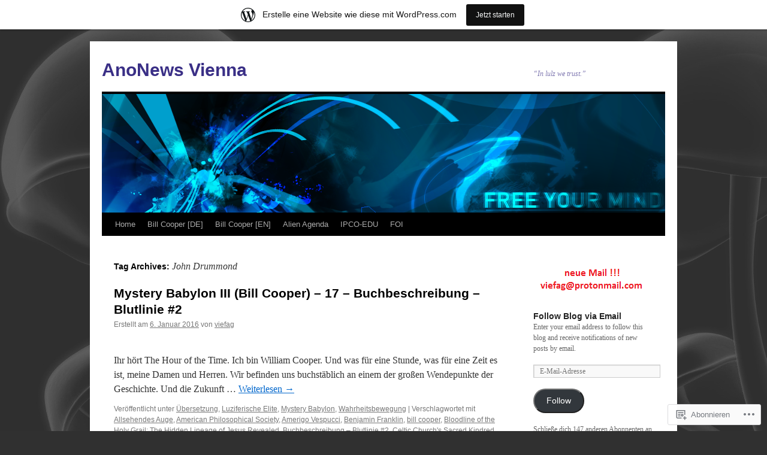

--- FILE ---
content_type: text/html; charset=UTF-8
request_url: https://viefag.wordpress.com/tag/john-drummond/
body_size: 27118
content:
<!DOCTYPE html>
<html lang="de-DE">
<head>
<meta charset="UTF-8" />
<title>
John Drummond | AnoNews Vienna</title>
<link rel="profile" href="https://gmpg.org/xfn/11" />
<link rel="stylesheet" type="text/css" media="all" href="https://s0.wp.com/wp-content/themes/pub/twentyten/style.css?m=1659017451i&amp;ver=20190507" />
<link rel="pingback" href="https://viefag.wordpress.com/xmlrpc.php">
<meta name='robots' content='max-image-preview:large' />
<link rel='dns-prefetch' href='//s0.wp.com' />
<link rel="alternate" type="application/rss+xml" title="AnoNews Vienna &raquo; Feed" href="https://viefag.wordpress.com/feed/" />
<link rel="alternate" type="application/rss+xml" title="AnoNews Vienna &raquo; Kommentar-Feed" href="https://viefag.wordpress.com/comments/feed/" />
<link rel="alternate" type="application/rss+xml" title="AnoNews Vienna &raquo; John Drummond Schlagwort-Feed" href="https://viefag.wordpress.com/tag/john-drummond/feed/" />
	<script type="text/javascript">
		/* <![CDATA[ */
		function addLoadEvent(func) {
			var oldonload = window.onload;
			if (typeof window.onload != 'function') {
				window.onload = func;
			} else {
				window.onload = function () {
					oldonload();
					func();
				}
			}
		}
		/* ]]> */
	</script>
	<link crossorigin='anonymous' rel='stylesheet' id='all-css-0-1' href='/wp-content/blog-plugins/marketing-bar/css/marketing-bar.css?m=1761640963i&cssminify=yes' type='text/css' media='all' />
<style id='wp-emoji-styles-inline-css'>

	img.wp-smiley, img.emoji {
		display: inline !important;
		border: none !important;
		box-shadow: none !important;
		height: 1em !important;
		width: 1em !important;
		margin: 0 0.07em !important;
		vertical-align: -0.1em !important;
		background: none !important;
		padding: 0 !important;
	}
/*# sourceURL=wp-emoji-styles-inline-css */
</style>
<link crossorigin='anonymous' rel='stylesheet' id='all-css-2-1' href='/wp-content/plugins/gutenberg-core/v22.4.0/build/styles/block-library/style.min.css?m=1768935615i&cssminify=yes' type='text/css' media='all' />
<style id='wp-block-library-inline-css'>
.has-text-align-justify {
	text-align:justify;
}
.has-text-align-justify{text-align:justify;}

/*# sourceURL=wp-block-library-inline-css */
</style><style id='global-styles-inline-css'>
:root{--wp--preset--aspect-ratio--square: 1;--wp--preset--aspect-ratio--4-3: 4/3;--wp--preset--aspect-ratio--3-4: 3/4;--wp--preset--aspect-ratio--3-2: 3/2;--wp--preset--aspect-ratio--2-3: 2/3;--wp--preset--aspect-ratio--16-9: 16/9;--wp--preset--aspect-ratio--9-16: 9/16;--wp--preset--color--black: #000;--wp--preset--color--cyan-bluish-gray: #abb8c3;--wp--preset--color--white: #fff;--wp--preset--color--pale-pink: #f78da7;--wp--preset--color--vivid-red: #cf2e2e;--wp--preset--color--luminous-vivid-orange: #ff6900;--wp--preset--color--luminous-vivid-amber: #fcb900;--wp--preset--color--light-green-cyan: #7bdcb5;--wp--preset--color--vivid-green-cyan: #00d084;--wp--preset--color--pale-cyan-blue: #8ed1fc;--wp--preset--color--vivid-cyan-blue: #0693e3;--wp--preset--color--vivid-purple: #9b51e0;--wp--preset--color--blue: #0066cc;--wp--preset--color--medium-gray: #666;--wp--preset--color--light-gray: #f1f1f1;--wp--preset--gradient--vivid-cyan-blue-to-vivid-purple: linear-gradient(135deg,rgb(6,147,227) 0%,rgb(155,81,224) 100%);--wp--preset--gradient--light-green-cyan-to-vivid-green-cyan: linear-gradient(135deg,rgb(122,220,180) 0%,rgb(0,208,130) 100%);--wp--preset--gradient--luminous-vivid-amber-to-luminous-vivid-orange: linear-gradient(135deg,rgb(252,185,0) 0%,rgb(255,105,0) 100%);--wp--preset--gradient--luminous-vivid-orange-to-vivid-red: linear-gradient(135deg,rgb(255,105,0) 0%,rgb(207,46,46) 100%);--wp--preset--gradient--very-light-gray-to-cyan-bluish-gray: linear-gradient(135deg,rgb(238,238,238) 0%,rgb(169,184,195) 100%);--wp--preset--gradient--cool-to-warm-spectrum: linear-gradient(135deg,rgb(74,234,220) 0%,rgb(151,120,209) 20%,rgb(207,42,186) 40%,rgb(238,44,130) 60%,rgb(251,105,98) 80%,rgb(254,248,76) 100%);--wp--preset--gradient--blush-light-purple: linear-gradient(135deg,rgb(255,206,236) 0%,rgb(152,150,240) 100%);--wp--preset--gradient--blush-bordeaux: linear-gradient(135deg,rgb(254,205,165) 0%,rgb(254,45,45) 50%,rgb(107,0,62) 100%);--wp--preset--gradient--luminous-dusk: linear-gradient(135deg,rgb(255,203,112) 0%,rgb(199,81,192) 50%,rgb(65,88,208) 100%);--wp--preset--gradient--pale-ocean: linear-gradient(135deg,rgb(255,245,203) 0%,rgb(182,227,212) 50%,rgb(51,167,181) 100%);--wp--preset--gradient--electric-grass: linear-gradient(135deg,rgb(202,248,128) 0%,rgb(113,206,126) 100%);--wp--preset--gradient--midnight: linear-gradient(135deg,rgb(2,3,129) 0%,rgb(40,116,252) 100%);--wp--preset--font-size--small: 13px;--wp--preset--font-size--medium: 20px;--wp--preset--font-size--large: 36px;--wp--preset--font-size--x-large: 42px;--wp--preset--font-family--albert-sans: 'Albert Sans', sans-serif;--wp--preset--font-family--alegreya: Alegreya, serif;--wp--preset--font-family--arvo: Arvo, serif;--wp--preset--font-family--bodoni-moda: 'Bodoni Moda', serif;--wp--preset--font-family--bricolage-grotesque: 'Bricolage Grotesque', sans-serif;--wp--preset--font-family--cabin: Cabin, sans-serif;--wp--preset--font-family--chivo: Chivo, sans-serif;--wp--preset--font-family--commissioner: Commissioner, sans-serif;--wp--preset--font-family--cormorant: Cormorant, serif;--wp--preset--font-family--courier-prime: 'Courier Prime', monospace;--wp--preset--font-family--crimson-pro: 'Crimson Pro', serif;--wp--preset--font-family--dm-mono: 'DM Mono', monospace;--wp--preset--font-family--dm-sans: 'DM Sans', sans-serif;--wp--preset--font-family--dm-serif-display: 'DM Serif Display', serif;--wp--preset--font-family--domine: Domine, serif;--wp--preset--font-family--eb-garamond: 'EB Garamond', serif;--wp--preset--font-family--epilogue: Epilogue, sans-serif;--wp--preset--font-family--fahkwang: Fahkwang, sans-serif;--wp--preset--font-family--figtree: Figtree, sans-serif;--wp--preset--font-family--fira-sans: 'Fira Sans', sans-serif;--wp--preset--font-family--fjalla-one: 'Fjalla One', sans-serif;--wp--preset--font-family--fraunces: Fraunces, serif;--wp--preset--font-family--gabarito: Gabarito, system-ui;--wp--preset--font-family--ibm-plex-mono: 'IBM Plex Mono', monospace;--wp--preset--font-family--ibm-plex-sans: 'IBM Plex Sans', sans-serif;--wp--preset--font-family--ibarra-real-nova: 'Ibarra Real Nova', serif;--wp--preset--font-family--instrument-serif: 'Instrument Serif', serif;--wp--preset--font-family--inter: Inter, sans-serif;--wp--preset--font-family--josefin-sans: 'Josefin Sans', sans-serif;--wp--preset--font-family--jost: Jost, sans-serif;--wp--preset--font-family--libre-baskerville: 'Libre Baskerville', serif;--wp--preset--font-family--libre-franklin: 'Libre Franklin', sans-serif;--wp--preset--font-family--literata: Literata, serif;--wp--preset--font-family--lora: Lora, serif;--wp--preset--font-family--merriweather: Merriweather, serif;--wp--preset--font-family--montserrat: Montserrat, sans-serif;--wp--preset--font-family--newsreader: Newsreader, serif;--wp--preset--font-family--noto-sans-mono: 'Noto Sans Mono', sans-serif;--wp--preset--font-family--nunito: Nunito, sans-serif;--wp--preset--font-family--open-sans: 'Open Sans', sans-serif;--wp--preset--font-family--overpass: Overpass, sans-serif;--wp--preset--font-family--pt-serif: 'PT Serif', serif;--wp--preset--font-family--petrona: Petrona, serif;--wp--preset--font-family--piazzolla: Piazzolla, serif;--wp--preset--font-family--playfair-display: 'Playfair Display', serif;--wp--preset--font-family--plus-jakarta-sans: 'Plus Jakarta Sans', sans-serif;--wp--preset--font-family--poppins: Poppins, sans-serif;--wp--preset--font-family--raleway: Raleway, sans-serif;--wp--preset--font-family--roboto: Roboto, sans-serif;--wp--preset--font-family--roboto-slab: 'Roboto Slab', serif;--wp--preset--font-family--rubik: Rubik, sans-serif;--wp--preset--font-family--rufina: Rufina, serif;--wp--preset--font-family--sora: Sora, sans-serif;--wp--preset--font-family--source-sans-3: 'Source Sans 3', sans-serif;--wp--preset--font-family--source-serif-4: 'Source Serif 4', serif;--wp--preset--font-family--space-mono: 'Space Mono', monospace;--wp--preset--font-family--syne: Syne, sans-serif;--wp--preset--font-family--texturina: Texturina, serif;--wp--preset--font-family--urbanist: Urbanist, sans-serif;--wp--preset--font-family--work-sans: 'Work Sans', sans-serif;--wp--preset--spacing--20: 0.44rem;--wp--preset--spacing--30: 0.67rem;--wp--preset--spacing--40: 1rem;--wp--preset--spacing--50: 1.5rem;--wp--preset--spacing--60: 2.25rem;--wp--preset--spacing--70: 3.38rem;--wp--preset--spacing--80: 5.06rem;--wp--preset--shadow--natural: 6px 6px 9px rgba(0, 0, 0, 0.2);--wp--preset--shadow--deep: 12px 12px 50px rgba(0, 0, 0, 0.4);--wp--preset--shadow--sharp: 6px 6px 0px rgba(0, 0, 0, 0.2);--wp--preset--shadow--outlined: 6px 6px 0px -3px rgb(255, 255, 255), 6px 6px rgb(0, 0, 0);--wp--preset--shadow--crisp: 6px 6px 0px rgb(0, 0, 0);}:where(body) { margin: 0; }:where(.is-layout-flex){gap: 0.5em;}:where(.is-layout-grid){gap: 0.5em;}body .is-layout-flex{display: flex;}.is-layout-flex{flex-wrap: wrap;align-items: center;}.is-layout-flex > :is(*, div){margin: 0;}body .is-layout-grid{display: grid;}.is-layout-grid > :is(*, div){margin: 0;}body{padding-top: 0px;padding-right: 0px;padding-bottom: 0px;padding-left: 0px;}a:where(:not(.wp-element-button)){text-decoration: underline;}:root :where(.wp-element-button, .wp-block-button__link){background-color: #32373c;border-width: 0;color: #fff;font-family: inherit;font-size: inherit;font-style: inherit;font-weight: inherit;letter-spacing: inherit;line-height: inherit;padding-top: calc(0.667em + 2px);padding-right: calc(1.333em + 2px);padding-bottom: calc(0.667em + 2px);padding-left: calc(1.333em + 2px);text-decoration: none;text-transform: inherit;}.has-black-color{color: var(--wp--preset--color--black) !important;}.has-cyan-bluish-gray-color{color: var(--wp--preset--color--cyan-bluish-gray) !important;}.has-white-color{color: var(--wp--preset--color--white) !important;}.has-pale-pink-color{color: var(--wp--preset--color--pale-pink) !important;}.has-vivid-red-color{color: var(--wp--preset--color--vivid-red) !important;}.has-luminous-vivid-orange-color{color: var(--wp--preset--color--luminous-vivid-orange) !important;}.has-luminous-vivid-amber-color{color: var(--wp--preset--color--luminous-vivid-amber) !important;}.has-light-green-cyan-color{color: var(--wp--preset--color--light-green-cyan) !important;}.has-vivid-green-cyan-color{color: var(--wp--preset--color--vivid-green-cyan) !important;}.has-pale-cyan-blue-color{color: var(--wp--preset--color--pale-cyan-blue) !important;}.has-vivid-cyan-blue-color{color: var(--wp--preset--color--vivid-cyan-blue) !important;}.has-vivid-purple-color{color: var(--wp--preset--color--vivid-purple) !important;}.has-blue-color{color: var(--wp--preset--color--blue) !important;}.has-medium-gray-color{color: var(--wp--preset--color--medium-gray) !important;}.has-light-gray-color{color: var(--wp--preset--color--light-gray) !important;}.has-black-background-color{background-color: var(--wp--preset--color--black) !important;}.has-cyan-bluish-gray-background-color{background-color: var(--wp--preset--color--cyan-bluish-gray) !important;}.has-white-background-color{background-color: var(--wp--preset--color--white) !important;}.has-pale-pink-background-color{background-color: var(--wp--preset--color--pale-pink) !important;}.has-vivid-red-background-color{background-color: var(--wp--preset--color--vivid-red) !important;}.has-luminous-vivid-orange-background-color{background-color: var(--wp--preset--color--luminous-vivid-orange) !important;}.has-luminous-vivid-amber-background-color{background-color: var(--wp--preset--color--luminous-vivid-amber) !important;}.has-light-green-cyan-background-color{background-color: var(--wp--preset--color--light-green-cyan) !important;}.has-vivid-green-cyan-background-color{background-color: var(--wp--preset--color--vivid-green-cyan) !important;}.has-pale-cyan-blue-background-color{background-color: var(--wp--preset--color--pale-cyan-blue) !important;}.has-vivid-cyan-blue-background-color{background-color: var(--wp--preset--color--vivid-cyan-blue) !important;}.has-vivid-purple-background-color{background-color: var(--wp--preset--color--vivid-purple) !important;}.has-blue-background-color{background-color: var(--wp--preset--color--blue) !important;}.has-medium-gray-background-color{background-color: var(--wp--preset--color--medium-gray) !important;}.has-light-gray-background-color{background-color: var(--wp--preset--color--light-gray) !important;}.has-black-border-color{border-color: var(--wp--preset--color--black) !important;}.has-cyan-bluish-gray-border-color{border-color: var(--wp--preset--color--cyan-bluish-gray) !important;}.has-white-border-color{border-color: var(--wp--preset--color--white) !important;}.has-pale-pink-border-color{border-color: var(--wp--preset--color--pale-pink) !important;}.has-vivid-red-border-color{border-color: var(--wp--preset--color--vivid-red) !important;}.has-luminous-vivid-orange-border-color{border-color: var(--wp--preset--color--luminous-vivid-orange) !important;}.has-luminous-vivid-amber-border-color{border-color: var(--wp--preset--color--luminous-vivid-amber) !important;}.has-light-green-cyan-border-color{border-color: var(--wp--preset--color--light-green-cyan) !important;}.has-vivid-green-cyan-border-color{border-color: var(--wp--preset--color--vivid-green-cyan) !important;}.has-pale-cyan-blue-border-color{border-color: var(--wp--preset--color--pale-cyan-blue) !important;}.has-vivid-cyan-blue-border-color{border-color: var(--wp--preset--color--vivid-cyan-blue) !important;}.has-vivid-purple-border-color{border-color: var(--wp--preset--color--vivid-purple) !important;}.has-blue-border-color{border-color: var(--wp--preset--color--blue) !important;}.has-medium-gray-border-color{border-color: var(--wp--preset--color--medium-gray) !important;}.has-light-gray-border-color{border-color: var(--wp--preset--color--light-gray) !important;}.has-vivid-cyan-blue-to-vivid-purple-gradient-background{background: var(--wp--preset--gradient--vivid-cyan-blue-to-vivid-purple) !important;}.has-light-green-cyan-to-vivid-green-cyan-gradient-background{background: var(--wp--preset--gradient--light-green-cyan-to-vivid-green-cyan) !important;}.has-luminous-vivid-amber-to-luminous-vivid-orange-gradient-background{background: var(--wp--preset--gradient--luminous-vivid-amber-to-luminous-vivid-orange) !important;}.has-luminous-vivid-orange-to-vivid-red-gradient-background{background: var(--wp--preset--gradient--luminous-vivid-orange-to-vivid-red) !important;}.has-very-light-gray-to-cyan-bluish-gray-gradient-background{background: var(--wp--preset--gradient--very-light-gray-to-cyan-bluish-gray) !important;}.has-cool-to-warm-spectrum-gradient-background{background: var(--wp--preset--gradient--cool-to-warm-spectrum) !important;}.has-blush-light-purple-gradient-background{background: var(--wp--preset--gradient--blush-light-purple) !important;}.has-blush-bordeaux-gradient-background{background: var(--wp--preset--gradient--blush-bordeaux) !important;}.has-luminous-dusk-gradient-background{background: var(--wp--preset--gradient--luminous-dusk) !important;}.has-pale-ocean-gradient-background{background: var(--wp--preset--gradient--pale-ocean) !important;}.has-electric-grass-gradient-background{background: var(--wp--preset--gradient--electric-grass) !important;}.has-midnight-gradient-background{background: var(--wp--preset--gradient--midnight) !important;}.has-small-font-size{font-size: var(--wp--preset--font-size--small) !important;}.has-medium-font-size{font-size: var(--wp--preset--font-size--medium) !important;}.has-large-font-size{font-size: var(--wp--preset--font-size--large) !important;}.has-x-large-font-size{font-size: var(--wp--preset--font-size--x-large) !important;}.has-albert-sans-font-family{font-family: var(--wp--preset--font-family--albert-sans) !important;}.has-alegreya-font-family{font-family: var(--wp--preset--font-family--alegreya) !important;}.has-arvo-font-family{font-family: var(--wp--preset--font-family--arvo) !important;}.has-bodoni-moda-font-family{font-family: var(--wp--preset--font-family--bodoni-moda) !important;}.has-bricolage-grotesque-font-family{font-family: var(--wp--preset--font-family--bricolage-grotesque) !important;}.has-cabin-font-family{font-family: var(--wp--preset--font-family--cabin) !important;}.has-chivo-font-family{font-family: var(--wp--preset--font-family--chivo) !important;}.has-commissioner-font-family{font-family: var(--wp--preset--font-family--commissioner) !important;}.has-cormorant-font-family{font-family: var(--wp--preset--font-family--cormorant) !important;}.has-courier-prime-font-family{font-family: var(--wp--preset--font-family--courier-prime) !important;}.has-crimson-pro-font-family{font-family: var(--wp--preset--font-family--crimson-pro) !important;}.has-dm-mono-font-family{font-family: var(--wp--preset--font-family--dm-mono) !important;}.has-dm-sans-font-family{font-family: var(--wp--preset--font-family--dm-sans) !important;}.has-dm-serif-display-font-family{font-family: var(--wp--preset--font-family--dm-serif-display) !important;}.has-domine-font-family{font-family: var(--wp--preset--font-family--domine) !important;}.has-eb-garamond-font-family{font-family: var(--wp--preset--font-family--eb-garamond) !important;}.has-epilogue-font-family{font-family: var(--wp--preset--font-family--epilogue) !important;}.has-fahkwang-font-family{font-family: var(--wp--preset--font-family--fahkwang) !important;}.has-figtree-font-family{font-family: var(--wp--preset--font-family--figtree) !important;}.has-fira-sans-font-family{font-family: var(--wp--preset--font-family--fira-sans) !important;}.has-fjalla-one-font-family{font-family: var(--wp--preset--font-family--fjalla-one) !important;}.has-fraunces-font-family{font-family: var(--wp--preset--font-family--fraunces) !important;}.has-gabarito-font-family{font-family: var(--wp--preset--font-family--gabarito) !important;}.has-ibm-plex-mono-font-family{font-family: var(--wp--preset--font-family--ibm-plex-mono) !important;}.has-ibm-plex-sans-font-family{font-family: var(--wp--preset--font-family--ibm-plex-sans) !important;}.has-ibarra-real-nova-font-family{font-family: var(--wp--preset--font-family--ibarra-real-nova) !important;}.has-instrument-serif-font-family{font-family: var(--wp--preset--font-family--instrument-serif) !important;}.has-inter-font-family{font-family: var(--wp--preset--font-family--inter) !important;}.has-josefin-sans-font-family{font-family: var(--wp--preset--font-family--josefin-sans) !important;}.has-jost-font-family{font-family: var(--wp--preset--font-family--jost) !important;}.has-libre-baskerville-font-family{font-family: var(--wp--preset--font-family--libre-baskerville) !important;}.has-libre-franklin-font-family{font-family: var(--wp--preset--font-family--libre-franklin) !important;}.has-literata-font-family{font-family: var(--wp--preset--font-family--literata) !important;}.has-lora-font-family{font-family: var(--wp--preset--font-family--lora) !important;}.has-merriweather-font-family{font-family: var(--wp--preset--font-family--merriweather) !important;}.has-montserrat-font-family{font-family: var(--wp--preset--font-family--montserrat) !important;}.has-newsreader-font-family{font-family: var(--wp--preset--font-family--newsreader) !important;}.has-noto-sans-mono-font-family{font-family: var(--wp--preset--font-family--noto-sans-mono) !important;}.has-nunito-font-family{font-family: var(--wp--preset--font-family--nunito) !important;}.has-open-sans-font-family{font-family: var(--wp--preset--font-family--open-sans) !important;}.has-overpass-font-family{font-family: var(--wp--preset--font-family--overpass) !important;}.has-pt-serif-font-family{font-family: var(--wp--preset--font-family--pt-serif) !important;}.has-petrona-font-family{font-family: var(--wp--preset--font-family--petrona) !important;}.has-piazzolla-font-family{font-family: var(--wp--preset--font-family--piazzolla) !important;}.has-playfair-display-font-family{font-family: var(--wp--preset--font-family--playfair-display) !important;}.has-plus-jakarta-sans-font-family{font-family: var(--wp--preset--font-family--plus-jakarta-sans) !important;}.has-poppins-font-family{font-family: var(--wp--preset--font-family--poppins) !important;}.has-raleway-font-family{font-family: var(--wp--preset--font-family--raleway) !important;}.has-roboto-font-family{font-family: var(--wp--preset--font-family--roboto) !important;}.has-roboto-slab-font-family{font-family: var(--wp--preset--font-family--roboto-slab) !important;}.has-rubik-font-family{font-family: var(--wp--preset--font-family--rubik) !important;}.has-rufina-font-family{font-family: var(--wp--preset--font-family--rufina) !important;}.has-sora-font-family{font-family: var(--wp--preset--font-family--sora) !important;}.has-source-sans-3-font-family{font-family: var(--wp--preset--font-family--source-sans-3) !important;}.has-source-serif-4-font-family{font-family: var(--wp--preset--font-family--source-serif-4) !important;}.has-space-mono-font-family{font-family: var(--wp--preset--font-family--space-mono) !important;}.has-syne-font-family{font-family: var(--wp--preset--font-family--syne) !important;}.has-texturina-font-family{font-family: var(--wp--preset--font-family--texturina) !important;}.has-urbanist-font-family{font-family: var(--wp--preset--font-family--urbanist) !important;}.has-work-sans-font-family{font-family: var(--wp--preset--font-family--work-sans) !important;}
/*# sourceURL=global-styles-inline-css */
</style>

<style id='classic-theme-styles-inline-css'>
.wp-block-button__link{background-color:#32373c;border-radius:9999px;box-shadow:none;color:#fff;font-size:1.125em;padding:calc(.667em + 2px) calc(1.333em + 2px);text-decoration:none}.wp-block-file__button{background:#32373c;color:#fff}.wp-block-accordion-heading{margin:0}.wp-block-accordion-heading__toggle{background-color:inherit!important;color:inherit!important}.wp-block-accordion-heading__toggle:not(:focus-visible){outline:none}.wp-block-accordion-heading__toggle:focus,.wp-block-accordion-heading__toggle:hover{background-color:inherit!important;border:none;box-shadow:none;color:inherit;padding:var(--wp--preset--spacing--20,1em) 0;text-decoration:none}.wp-block-accordion-heading__toggle:focus-visible{outline:auto;outline-offset:0}
/*# sourceURL=/wp-content/plugins/gutenberg-core/v22.4.0/build/styles/block-library/classic.min.css */
</style>
<link crossorigin='anonymous' rel='stylesheet' id='all-css-4-1' href='/_static/??-eJyNT0kOwjAM/BCu1YKgHBBv6WJCIGmi2KX095giNiFVXCx7NIsHhwhN6IQ6weh6YzvGJtQuNGfGIsvLLAe2PjqCRJdsha1leTGAZXSUNcwL/DDyPby9EinuYyV3hqfWVuTIK21ONtjWkKicnzsIXeclUWOgrmMiZtDpbe9BjprFP7oHjLGvUQYFRkXx0ek/7lQcpsy5pxKpqdHVTFXe55zIUAB9pRIbuq8DDq6y6S7d+12+LvNyWRTbzekGiYipTQ==&cssminify=yes' type='text/css' media='all' />
<style id='jetpack-global-styles-frontend-style-inline-css'>
:root { --font-headings: unset; --font-base: unset; --font-headings-default: -apple-system,BlinkMacSystemFont,"Segoe UI",Roboto,Oxygen-Sans,Ubuntu,Cantarell,"Helvetica Neue",sans-serif; --font-base-default: -apple-system,BlinkMacSystemFont,"Segoe UI",Roboto,Oxygen-Sans,Ubuntu,Cantarell,"Helvetica Neue",sans-serif;}
/*# sourceURL=jetpack-global-styles-frontend-style-inline-css */
</style>
<link crossorigin='anonymous' rel='stylesheet' id='all-css-6-1' href='/wp-content/themes/h4/global.css?m=1420737423i&cssminify=yes' type='text/css' media='all' />
<script type="text/javascript" id="wpcom-actionbar-placeholder-js-extra">
/* <![CDATA[ */
var actionbardata = {"siteID":"15882789","postID":"0","siteURL":"https://viefag.wordpress.com","xhrURL":"https://viefag.wordpress.com/wp-admin/admin-ajax.php","nonce":"199f90c4eb","isLoggedIn":"","statusMessage":"","subsEmailDefault":"instantly","proxyScriptUrl":"https://s0.wp.com/wp-content/js/wpcom-proxy-request.js?m=1513050504i&amp;ver=20211021","i18n":{"followedText":"Neue Beitr\u00e4ge von dieser Website erscheinen nun in deinem \u003Ca href=\"https://wordpress.com/reader\"\u003EReader\u003C/a\u003E","foldBar":"Diese Leiste einklappen","unfoldBar":"Diese Leiste aufklappen","shortLinkCopied":"Kurzlink in Zwischenablage kopiert"}};
//# sourceURL=wpcom-actionbar-placeholder-js-extra
/* ]]> */
</script>
<script type="text/javascript" id="jetpack-mu-wpcom-settings-js-before">
/* <![CDATA[ */
var JETPACK_MU_WPCOM_SETTINGS = {"assetsUrl":"https://s0.wp.com/wp-content/mu-plugins/jetpack-mu-wpcom-plugin/sun/jetpack_vendor/automattic/jetpack-mu-wpcom/src/build/"};
//# sourceURL=jetpack-mu-wpcom-settings-js-before
/* ]]> */
</script>
<script crossorigin='anonymous' type='text/javascript'  src='/wp-content/js/rlt-proxy.js?m=1720530689i'></script>
<script type="text/javascript" id="rlt-proxy-js-after">
/* <![CDATA[ */
	rltInitialize( {"token":null,"iframeOrigins":["https:\/\/widgets.wp.com"]} );
//# sourceURL=rlt-proxy-js-after
/* ]]> */
</script>
<link rel="EditURI" type="application/rsd+xml" title="RSD" href="https://viefag.wordpress.com/xmlrpc.php?rsd" />
<meta name="generator" content="WordPress.com" />

<!-- Jetpack Open Graph Tags -->
<meta property="og:type" content="website" />
<meta property="og:title" content="John Drummond &#8211; AnoNews Vienna" />
<meta property="og:url" content="https://viefag.wordpress.com/tag/john-drummond/" />
<meta property="og:site_name" content="AnoNews Vienna" />
<meta property="og:image" content="https://secure.gravatar.com/blavatar/0ea5d09bd746b471df4051740cf61f63be203eab95316782db4d4557f3209c45?s=200&#038;ts=1769124871" />
<meta property="og:image:width" content="200" />
<meta property="og:image:height" content="200" />
<meta property="og:image:alt" content="" />
<meta property="og:locale" content="de_DE" />
<meta property="fb:app_id" content="249643311490" />

<!-- End Jetpack Open Graph Tags -->
<link rel="shortcut icon" type="image/x-icon" href="https://secure.gravatar.com/blavatar/0ea5d09bd746b471df4051740cf61f63be203eab95316782db4d4557f3209c45?s=32" sizes="16x16" />
<link rel="icon" type="image/x-icon" href="https://secure.gravatar.com/blavatar/0ea5d09bd746b471df4051740cf61f63be203eab95316782db4d4557f3209c45?s=32" sizes="16x16" />
<link rel="apple-touch-icon" href="https://secure.gravatar.com/blavatar/0ea5d09bd746b471df4051740cf61f63be203eab95316782db4d4557f3209c45?s=114" />
<link rel='openid.server' href='https://viefag.wordpress.com/?openidserver=1' />
<link rel='openid.delegate' href='https://viefag.wordpress.com/' />
<link rel="search" type="application/opensearchdescription+xml" href="https://viefag.wordpress.com/osd.xml" title="AnoNews Vienna" />
<link rel="search" type="application/opensearchdescription+xml" href="https://s1.wp.com/opensearch.xml" title="WordPress.com" />
<meta name="theme-color" content="#303030" />
		<style type="text/css">
			.recentcomments a {
				display: inline !important;
				padding: 0 !important;
				margin: 0 !important;
			}

			table.recentcommentsavatartop img.avatar, table.recentcommentsavatarend img.avatar {
				border: 0px;
				margin: 0;
			}

			table.recentcommentsavatartop a, table.recentcommentsavatarend a {
				border: 0px !important;
				background-color: transparent !important;
			}

			td.recentcommentsavatarend, td.recentcommentsavatartop {
				padding: 0px 0px 1px 0px;
				margin: 0px;
			}

			td.recentcommentstextend {
				border: none !important;
				padding: 0px 0px 2px 10px;
			}

			.rtl td.recentcommentstextend {
				padding: 0px 10px 2px 0px;
			}

			td.recentcommentstexttop {
				border: none;
				padding: 0px 0px 0px 10px;
			}

			.rtl td.recentcommentstexttop {
				padding: 0px 10px 0px 0px;
			}
		</style>
		<meta name="description" content="Beiträge über John Drummond von viefag" />
		<style type="text/css" id="twentyten-header-css">
					#site-title a,
			#site-description {
				color: #3a2f86 !important;
			}
				</style>
	<style type="text/css" id="custom-background-css">
body.custom-background { background-color: #303030; background-image: url("https://viefag.files.wordpress.com/2012/11/shrooms_bw.jpg"); background-position: left top; background-size: auto; background-repeat: no-repeat; background-attachment: fixed; }
</style>
	<link crossorigin='anonymous' rel='stylesheet' id='all-css-0-3' href='/_static/??-eJydjtsKwkAMRH/INtQL6oP4KdKmoaTd3YQmy+LfW/ECvqlvc4bhMFC0QklOySHmSkMeOBmM5Nri9GSwnODCCaELgpOBFVaaazRbwdeCKH0OZIDtLNkovDev4kff41Dm0C/YGc6szrJsP6iOnP48WrgfyA1ctFKxJZlfA91t53hq9rvN8dBsm/V4A009eyk=&cssminify=yes' type='text/css' media='all' />
</head>

<body class="archive tag tag-john-drummond tag-7596538 custom-background wp-theme-pubtwentyten customizer-styles-applied single-author jetpack-reblog-enabled has-marketing-bar has-marketing-bar-theme-twenty-ten">
<div id="wrapper" class="hfeed">
	<div id="header">
		<div id="masthead">
			<div id="branding" role="banner">
								<div id="site-title">
					<span>
						<a href="https://viefag.wordpress.com/" title="AnoNews Vienna" rel="home">AnoNews Vienna</a>
					</span>
				</div>
				<div id="site-description">“In lulz we trust.”</div>

									<a class="home-link" href="https://viefag.wordpress.com/" title="AnoNews Vienna" rel="home">
						<img src="https://viefag.wordpress.com/wp-content/uploads/2010/09/blog_cut.png" width="940" height="198" alt="" />
					</a>
								</div><!-- #branding -->

			<div id="access" role="navigation">
								<div class="skip-link screen-reader-text"><a href="#content" title="Zum Inhalt springen">Zum Inhalt springen</a></div>
				<div class="menu-header"><ul id="menu-main" class="menu"><li id="menu-item-3763" class="menu-item menu-item-type-custom menu-item-object-custom menu-item-home menu-item-3763"><a href="https://viefag.wordpress.com/">Home</a></li>
<li id="menu-item-3764" class="menu-item menu-item-type-post_type menu-item-object-page menu-item-has-children menu-item-3764"><a href="https://viefag.wordpress.com/bill-cooper-de/">Bill Cooper [DE]</a>
<ul class="sub-menu">
	<li id="menu-item-3765" class="menu-item menu-item-type-post_type menu-item-object-page menu-item-3765"><a href="https://viefag.wordpress.com/bill-cooper-de/mystery-babylon/">Mystery Babylon [DE]</a></li>
	<li id="menu-item-3766" class="menu-item menu-item-type-post_type menu-item-object-page menu-item-3766"><a href="https://viefag.wordpress.com/bill-cooper-de/mystery-babylon-ii-de/">Mystery Babylon II [DE]</a></li>
	<li id="menu-item-3767" class="menu-item menu-item-type-post_type menu-item-object-page menu-item-3767"><a href="https://viefag.wordpress.com/bill-cooper-de/mystery-babylon-iii-de/">Mystery Babylon III [DE]</a></li>
	<li id="menu-item-3768" class="menu-item menu-item-type-post_type menu-item-object-page menu-item-3768"><a href="https://viefag.wordpress.com/bill-cooper-de/psychopolitik-de/">Psychopolitik [DE]</a></li>
	<li id="menu-item-3769" class="menu-item menu-item-type-post_type menu-item-object-page menu-item-3769"><a href="https://viefag.wordpress.com/bill-cooper-de/mind-control-de/">Mind Control [DE]</a></li>
	<li id="menu-item-3770" class="menu-item menu-item-type-post_type menu-item-object-page menu-item-3770"><a href="https://viefag.wordpress.com/bill-cooper-de/scarlet-beast-de/">Scarlet &amp; Beast [DE]</a></li>
	<li id="menu-item-3771" class="menu-item menu-item-type-post_type menu-item-object-page menu-item-3771"><a href="https://viefag.wordpress.com/bill-cooper-de/bnai-brith-adl-de/">B&#8217;nai B&#8217;rith (ADL) [DE]</a></li>
	<li id="menu-item-3772" class="menu-item menu-item-type-post_type menu-item-object-page menu-item-3772"><a href="https://viefag.wordpress.com/bill-cooper-de/gesandte-der-menschheit-de/">Gesandte der Menschheit [DE]</a></li>
	<li id="menu-item-3773" class="menu-item menu-item-type-post_type menu-item-object-page menu-item-3773"><a href="https://viefag.wordpress.com/bill-cooper-de/diverses/">Diverses</a></li>
</ul>
</li>
<li id="menu-item-3774" class="menu-item menu-item-type-post_type menu-item-object-page menu-item-has-children menu-item-3774"><a href="https://viefag.wordpress.com/bill-cooper-en/">Bill Cooper [EN]</a>
<ul class="sub-menu">
	<li id="menu-item-3775" class="menu-item menu-item-type-post_type menu-item-object-page menu-item-3775"><a href="https://viefag.wordpress.com/bill-cooper-en/mystery-babylon-en/">Mystery Babylon [EN]</a></li>
	<li id="menu-item-3776" class="menu-item menu-item-type-post_type menu-item-object-page menu-item-3776"><a href="https://viefag.wordpress.com/bill-cooper-en/mystery-babylon-ii-en/">Mystery Babylon II [EN]</a></li>
	<li id="menu-item-3777" class="menu-item menu-item-type-post_type menu-item-object-page menu-item-3777"><a href="https://viefag.wordpress.com/bill-cooper-en/mystery-babylon-iii-en/">Mystery Babylon III [EN]</a></li>
	<li id="menu-item-3778" class="menu-item menu-item-type-post_type menu-item-object-page menu-item-3778"><a href="https://viefag.wordpress.com/bill-cooper-en/psychopolitics-en/">Psychopolitics [EN]</a></li>
	<li id="menu-item-3779" class="menu-item menu-item-type-post_type menu-item-object-page menu-item-3779"><a href="https://viefag.wordpress.com/bill-cooper-en/mind-control-en/">Mind Control [EN]</a></li>
	<li id="menu-item-3780" class="menu-item menu-item-type-post_type menu-item-object-page menu-item-3780"><a href="https://viefag.wordpress.com/bill-cooper-en/scarlet-beast-en/">Scarlet &amp; Beast [EN]</a></li>
	<li id="menu-item-3781" class="menu-item menu-item-type-post_type menu-item-object-page menu-item-3781"><a href="https://viefag.wordpress.com/bill-cooper-en/bnai-brith-adl-en/">B&#8217;nai B&#8217;rith (ADL) [EN]</a></li>
	<li id="menu-item-3782" class="menu-item menu-item-type-post_type menu-item-object-page menu-item-3782"><a href="https://viefag.wordpress.com/bill-cooper-en/miscellaneous/">Miscellaneous</a></li>
</ul>
</li>
<li id="menu-item-3787" class="menu-item menu-item-type-custom menu-item-object-custom menu-item-has-children menu-item-3787"><a href="https://viefag.wordpress.com/2015/05/24/william-cooper-hott-alien-agenda/">Alien Agenda</a>
<ul class="sub-menu">
	<li id="menu-item-3784" class="menu-item menu-item-type-post_type menu-item-object-page menu-item-3784"><a href="https://viefag.wordpress.com/alien-agenda/david-mcgowan-wagging-the-moon-doggie/">Wagging the Moon Doggie</a></li>
</ul>
</li>
<li id="menu-item-3785" class="menu-item menu-item-type-post_type menu-item-object-page menu-item-3785"><a href="https://viefag.wordpress.com/ipco-edu/">IPCO-EDU</a></li>
<li id="menu-item-3786" class="menu-item menu-item-type-post_type menu-item-object-page menu-item-3786"><a href="https://viefag.wordpress.com/about/">FOI</a></li>
</ul></div>			</div><!-- #access -->
		</div><!-- #masthead -->
	</div><!-- #header -->

	<div id="main">

		<div id="container">
			<div id="content" role="main">

				<h1 class="page-title">Tag Archives: <span>John Drummond</span></h1>

				



	
			<div id="post-3852" class="post-3852 post type-post status-publish format-standard hentry category-ubersetzung category-luziferische-elite category-mystery-babylon category-wahrheitsbewegung tag-allsehendes-auge tag-american-philosophical-society tag-amerigo-vespucci tag-benjamin-franklin tag-bill-cooper tag-bloodline-of-the-holy-grail-the-hidden-lineage-of-jesus-revealed tag-buchbeschreibung-blutlinie-2 tag-celtic-churchs-sacred-kindred-of-st-columba tag-charles-thomson tag-chatham-house tag-chevalier-labhran-de-saint-germain tag-christoph-columbus tag-comtesse-de-massilan tag-council-on-foreign-relations tag-franzosische-revolution tag-freimaurer tag-george-washington tag-goolscap tag-grosse-siegel-der-vereinigten-staaten-von-amerika tag-heilige-romische-reich tag-illuminati tag-invisible-college tag-jakobiten tag-jesus-christus tag-john-adams tag-john-drummond tag-kommunismus tag-laurence-gardner tag-leonardo-da-vinci tag-marguerite tag-medici tag-mystery-babylon-iii tag-neue-weltordnung tag-noble-household-guard-of-the-royal-house-of-stewart tag-prinz-michael-of-albany tag-rosenkreuzer tag-royal-institute-of-international-affairs tag-russische-revolution tag-schottischer-ritus-der-freimaurerei tag-templerorden tag-the-hour-of-the-time tag-thomas-jefferson tag-totalitaere-sozialistische-weltregierung tag-william-cooper">
			<h2 class="entry-title"><a href="https://viefag.wordpress.com/2016/01/06/mystery-babylon-iii-bill-cooper-17-buchbeschreibung-blutlinie-2/" rel="bookmark">Mystery Babylon III (Bill Cooper) – 17 – Buchbeschreibung – Blutlinie&nbsp;#2</a></h2>

			<div class="entry-meta">
				<span class="meta-prep meta-prep-author">Erstellt am</span> <a href="https://viefag.wordpress.com/2016/01/06/mystery-babylon-iii-bill-cooper-17-buchbeschreibung-blutlinie-2/" title="15:03" rel="bookmark"><span class="entry-date">6. Januar 2016</span></a> <span class="meta-sep">von</span> <span class="author vcard"><a class="url fn n" href="https://viefag.wordpress.com/author/viefag/" title="Zeige alle Beiträge von viefag">viefag</a></span>			</div><!-- .entry-meta -->

					<div class="entry-summary">
				<div class="cs-rating pd-rating" id="pd_rating_holder_2729831_post_3852"></div><br/><p>Ihr hört The Hour of the Time. Ich bin William Cooper. Und was für eine Stunde, was für eine Zeit es ist, meine Damen und Herren. Wir befinden uns buchstäblich an einem der großen Wendepunkte der Geschichte. Und die Zukunft &hellip; <a href="https://viefag.wordpress.com/2016/01/06/mystery-babylon-iii-bill-cooper-17-buchbeschreibung-blutlinie-2/">Weiterlesen <span class="meta-nav">&rarr;</span></a></p>
			</div><!-- .entry-summary -->
	
			<div class="entry-utility">
													<span class="cat-links">
						<span class="entry-utility-prep entry-utility-prep-cat-links">Veröffentlicht unter</span> <a href="https://viefag.wordpress.com/category/ubersetzung/" rel="category tag">Übersetzung</a>, <a href="https://viefag.wordpress.com/category/luziferische-elite/" rel="category tag">Luziferische Elite</a>, <a href="https://viefag.wordpress.com/category/mystery-babylon/" rel="category tag">Mystery Babylon</a>, <a href="https://viefag.wordpress.com/category/wahrheitsbewegung/" rel="category tag">Wahrheitsbewegung</a>					</span>
					<span class="meta-sep">|</span>
				
								<span class="tag-links">
					<span class="entry-utility-prep entry-utility-prep-tag-links">Verschlagwortet mit</span> <a href="https://viefag.wordpress.com/tag/allsehendes-auge/" rel="tag">Allsehendes Auge</a>, <a href="https://viefag.wordpress.com/tag/american-philosophical-society/" rel="tag">American Philosophical Society</a>, <a href="https://viefag.wordpress.com/tag/amerigo-vespucci/" rel="tag">Amerigo Vespucci</a>, <a href="https://viefag.wordpress.com/tag/benjamin-franklin/" rel="tag">Benjamin Franklin</a>, <a href="https://viefag.wordpress.com/tag/bill-cooper/" rel="tag">bill cooper</a>, <a href="https://viefag.wordpress.com/tag/bloodline-of-the-holy-grail-the-hidden-lineage-of-jesus-revealed/" rel="tag">Bloodline of the Holy Grail: The Hidden Lineage of Jesus Revealed</a>, <a href="https://viefag.wordpress.com/tag/buchbeschreibung-blutlinie-2/" rel="tag">Buchbeschreibung – Blutlinie #2</a>, <a href="https://viefag.wordpress.com/tag/celtic-churchs-sacred-kindred-of-st-columba/" rel="tag">Celtic Church's Sacred Kindred of St. Columba</a>, <a href="https://viefag.wordpress.com/tag/charles-thomson/" rel="tag">Charles Thomson</a>, <a href="https://viefag.wordpress.com/tag/chatham-house/" rel="tag">Chatham House</a>, <a href="https://viefag.wordpress.com/tag/chevalier-labhran-de-saint-germain/" rel="tag">Chevalier Labhran de Saint Germain</a>, <a href="https://viefag.wordpress.com/tag/christoph-columbus/" rel="tag">Christoph Columbus</a>, <a href="https://viefag.wordpress.com/tag/comtesse-de-massilan/" rel="tag">Comtesse de Massilan</a>, <a href="https://viefag.wordpress.com/tag/council-on-foreign-relations/" rel="tag">Council on Foreign Relations</a>, <a href="https://viefag.wordpress.com/tag/franzosische-revolution/" rel="tag">französische Revolution</a>, <a href="https://viefag.wordpress.com/tag/freimaurer/" rel="tag">Freimaurer</a>, <a href="https://viefag.wordpress.com/tag/george-washington/" rel="tag">George Washington</a>, <a href="https://viefag.wordpress.com/tag/goolscap/" rel="tag">Goolscap</a>, <a href="https://viefag.wordpress.com/tag/grosse-siegel-der-vereinigten-staaten-von-amerika/" rel="tag">Große Siegel der Vereinigten Staaten von Amerika</a>, <a href="https://viefag.wordpress.com/tag/heilige-romische-reich/" rel="tag">Heilige Römische Reich</a>, <a href="https://viefag.wordpress.com/tag/illuminati/" rel="tag">illuminati</a>, <a href="https://viefag.wordpress.com/tag/invisible-college/" rel="tag">Invisible College</a>, <a href="https://viefag.wordpress.com/tag/jakobiten/" rel="tag">Jakobiten</a>, <a href="https://viefag.wordpress.com/tag/jesus-christus/" rel="tag">Jesus Christus</a>, <a href="https://viefag.wordpress.com/tag/john-adams/" rel="tag">John Adams</a>, <a href="https://viefag.wordpress.com/tag/john-drummond/" rel="tag">John Drummond</a>, <a href="https://viefag.wordpress.com/tag/kommunismus/" rel="tag">Kommunismus</a>, <a href="https://viefag.wordpress.com/tag/laurence-gardner/" rel="tag">Laurence Gardner</a>, <a href="https://viefag.wordpress.com/tag/leonardo-da-vinci/" rel="tag">Leonardo da Vinci</a>, <a href="https://viefag.wordpress.com/tag/marguerite/" rel="tag">Marguerite</a>, <a href="https://viefag.wordpress.com/tag/medici/" rel="tag">Medici</a>, <a href="https://viefag.wordpress.com/tag/mystery-babylon-iii/" rel="tag">Mystery Babylon III</a>, <a href="https://viefag.wordpress.com/tag/neue-weltordnung/" rel="tag">Neue Weltordnung</a>, <a href="https://viefag.wordpress.com/tag/noble-household-guard-of-the-royal-house-of-stewart/" rel="tag">Noble Household Guard of the Royal House of Stewart</a>, <a href="https://viefag.wordpress.com/tag/prinz-michael-of-albany/" rel="tag">Prinz Michael of Albany</a>, <a href="https://viefag.wordpress.com/tag/rosenkreuzer/" rel="tag">rosenkreuzer</a>, <a href="https://viefag.wordpress.com/tag/royal-institute-of-international-affairs/" rel="tag">Royal Institute of International Affairs</a>, <a href="https://viefag.wordpress.com/tag/russische-revolution/" rel="tag">russische Revolution</a>, <a href="https://viefag.wordpress.com/tag/schottischer-ritus-der-freimaurerei/" rel="tag">Schottischer Ritus der Freimaurerei</a>, <a href="https://viefag.wordpress.com/tag/templerorden/" rel="tag">Templerorden</a>, <a href="https://viefag.wordpress.com/tag/the-hour-of-the-time/" rel="tag">The Hour of the Time</a>, <a href="https://viefag.wordpress.com/tag/thomas-jefferson/" rel="tag">Thomas Jefferson</a>, <a href="https://viefag.wordpress.com/tag/totalitaere-sozialistische-weltregierung/" rel="tag">totalitäre sozialistische Weltregierung</a>, <a href="https://viefag.wordpress.com/tag/william-cooper/" rel="tag">William Cooper</a>				</span>
				<span class="meta-sep">|</span>
				
				<span class="comments-link"><a href="https://viefag.wordpress.com/2016/01/06/mystery-babylon-iii-bill-cooper-17-buchbeschreibung-blutlinie-2/#respond">Hinterlasse einen Kommentar</a></span>

							</div><!-- .entry-utility -->
		</div><!-- #post-3852 -->

		
	

			</div><!-- #content -->
		</div><!-- #container -->


		<div id="primary" class="widget-area" role="complementary">
						<ul class="xoxo">

<li id="media_image-5" class="widget-container widget_media_image"><style>.widget.widget_media_image { overflow: hidden; }.widget.widget_media_image img { height: auto; max-width: 100%; }</style><a href="mailto:viefag@protonmail.com"><img width="193" height="62" src="https://viefag.wordpress.com/wp-content/uploads/2017/10/fagmail2.png" class="image wp-image-4028 alignnone attachment-full size-full" alt="" style="max-width: 100%; height: auto;" decoding="async" loading="lazy" srcset="https://viefag.wordpress.com/wp-content/uploads/2017/10/fagmail2.png 193w, https://viefag.wordpress.com/wp-content/uploads/2017/10/fagmail2.png?w=150&amp;h=48 150w" sizes="(max-width: 193px) 100vw, 193px" data-attachment-id="4028" data-permalink="https://viefag.wordpress.com/fagmail2/" data-orig-file="https://viefag.wordpress.com/wp-content/uploads/2017/10/fagmail2.png" data-orig-size="193,62" data-comments-opened="1" data-image-meta="{&quot;aperture&quot;:&quot;0&quot;,&quot;credit&quot;:&quot;&quot;,&quot;camera&quot;:&quot;&quot;,&quot;caption&quot;:&quot;&quot;,&quot;created_timestamp&quot;:&quot;0&quot;,&quot;copyright&quot;:&quot;&quot;,&quot;focal_length&quot;:&quot;0&quot;,&quot;iso&quot;:&quot;0&quot;,&quot;shutter_speed&quot;:&quot;0&quot;,&quot;title&quot;:&quot;&quot;,&quot;orientation&quot;:&quot;0&quot;}" data-image-title="fagmail2" data-image-description="" data-image-caption="" data-medium-file="https://viefag.wordpress.com/wp-content/uploads/2017/10/fagmail2.png?w=193" data-large-file="https://viefag.wordpress.com/wp-content/uploads/2017/10/fagmail2.png?w=193" /></a></li><li id="blog_subscription-3" class="widget-container widget_blog_subscription jetpack_subscription_widget"><h3 class="widget-title"><label for="subscribe-field">Follow Blog via Email</label></h3>

			<div class="wp-block-jetpack-subscriptions__container">
			<form
				action="https://subscribe.wordpress.com"
				method="post"
				accept-charset="utf-8"
				data-blog="15882789"
				data-post_access_level="everybody"
				id="subscribe-blog"
			>
				<p>Enter your email address to follow this blog and receive notifications of new posts by email.</p>
				<p id="subscribe-email">
					<label
						id="subscribe-field-label"
						for="subscribe-field"
						class="screen-reader-text"
					>
						E-Mail-Adresse:					</label>

					<input
							type="email"
							name="email"
							autocomplete="email"
							
							style="width: 95%; padding: 1px 10px"
							placeholder="E-Mail-Adresse"
							value=""
							id="subscribe-field"
							required
						/>				</p>

				<p id="subscribe-submit"
									>
					<input type="hidden" name="action" value="subscribe"/>
					<input type="hidden" name="blog_id" value="15882789"/>
					<input type="hidden" name="source" value="https://viefag.wordpress.com/tag/john-drummond/"/>
					<input type="hidden" name="sub-type" value="widget"/>
					<input type="hidden" name="redirect_fragment" value="subscribe-blog"/>
					<input type="hidden" id="_wpnonce" name="_wpnonce" value="a1751b35aa" />					<button type="submit"
													class="wp-block-button__link"
																	>
						Follow					</button>
				</p>
			</form>
							<div class="wp-block-jetpack-subscriptions__subscount">
					Schließe dich 147 anderen Abonnenten an				</div>
						</div>
			
</li><li id="search-2" class="widget-container widget_search"><form role="search" method="get" id="searchform" class="searchform" action="https://viefag.wordpress.com/">
				<div>
					<label class="screen-reader-text" for="s">Suche nach:</label>
					<input type="text" value="" name="s" id="s" />
					<input type="submit" id="searchsubmit" value="Suche" />
				</div>
			</form></li>
		<li id="recent-posts-2" class="widget-container widget_recent_entries">
		<h3 class="widget-title">Aktuelle Beiträge</h3>
		<ul>
											<li>
					<a href="https://viefag.wordpress.com/2021/01/11/mystery-babylon-iii-bill-cooper-21-secret-societies-and-alchemical-theme/">Mystery Babylon III (Bill Cooper) – 21 – Secret Societies and Alchemical&nbsp;Theme</a>
									</li>
											<li>
					<a href="https://viefag.wordpress.com/2021/01/11/mystery-babylon-iii-bill-cooper-20-mystery-of-fulcanelli/">Mystery Babylon III (Bill Cooper) – 20 – Mystery Of&nbsp;Fulcanelli</a>
									</li>
											<li>
					<a href="https://viefag.wordpress.com/2021/01/10/mystery-babylon-iii-bill-cooper-19-meaning-of-the-rose/">Mystery Babylon III (Bill Cooper) – 19 – Meaning Of The&nbsp;Rose</a>
									</li>
											<li>
					<a href="https://viefag.wordpress.com/2021/01/09/mystery-babylon-iii-bill-cooper-18-luciferian-philosophy/">Mystery Babylon III (Bill Cooper) – 18 – Luciferian&nbsp;Philosophy</a>
									</li>
											<li>
					<a href="https://viefag.wordpress.com/2021/01/08/mystery-babylon-iii-bill-cooper-17-book-report-bloodline-2/">Mystery Babylon III (Bill Cooper) – 17 – Book report – Bloodline&nbsp;#2</a>
									</li>
											<li>
					<a href="https://viefag.wordpress.com/2021/01/08/mystery-babylon-iii-bill-cooper-16-book-report-bloodline-1/">Mystery Babylon III (Bill Cooper) – 16 – Book report – Bloodline&nbsp;#1</a>
									</li>
											<li>
					<a href="https://viefag.wordpress.com/2021/01/07/mystery-babylon-iii-bill-cooper-15-christian-identity-british-israelism-2/">Mystery Babylon III (Bill Cooper) – 15 – Christian Identity – British Israelism&nbsp;#2</a>
									</li>
											<li>
					<a href="https://viefag.wordpress.com/2021/01/07/mystery-babylon-iii-bill-cooper-14-british-israelism-1/">Mystery Babylon III (Bill Cooper) – 14 – Christian Identity – British Israelism&nbsp;#1</a>
									</li>
											<li>
					<a href="https://viefag.wordpress.com/2021/01/06/mystery-babylon-iii-bill-cooper-13-the-lost-light-6/">Mystery Babylon III (Bill Cooper) – 13 – The Lost Light&nbsp;#6</a>
									</li>
											<li>
					<a href="https://viefag.wordpress.com/2021/01/06/mystery-babylon-iii-bill-cooper-12-the-lost-light-5/">Mystery Babylon III (Bill Cooper) – 12 – The Lost Light&nbsp;#5</a>
									</li>
					</ul>

		</li><li id="recent-comments-3" class="widget-container widget_recent_comments"><h3 class="widget-title">Neueste Kommentare</h3>				<table class="recentcommentsavatar" cellspacing="0" cellpadding="0" border="0">
					<tr><td title="Jason T" class="recentcommentsavatartop" style="height:48px; width:48px;"><a href="https://www.jasontrevino.com/" rel="nofollow"><img referrerpolicy="no-referrer" alt='Avatar von Jason T' src='https://2.gravatar.com/avatar/24cb8c80ae295d6e7b268c77a8e4b9c7da46e4db1100bd0931948265551c6ce0?s=48&#038;d=identicon&#038;r=G' srcset='https://2.gravatar.com/avatar/24cb8c80ae295d6e7b268c77a8e4b9c7da46e4db1100bd0931948265551c6ce0?s=48&#038;d=identicon&#038;r=G 1x, https://2.gravatar.com/avatar/24cb8c80ae295d6e7b268c77a8e4b9c7da46e4db1100bd0931948265551c6ce0?s=72&#038;d=identicon&#038;r=G 1.5x, https://2.gravatar.com/avatar/24cb8c80ae295d6e7b268c77a8e4b9c7da46e4db1100bd0931948265551c6ce0?s=96&#038;d=identicon&#038;r=G 2x, https://2.gravatar.com/avatar/24cb8c80ae295d6e7b268c77a8e4b9c7da46e4db1100bd0931948265551c6ce0?s=144&#038;d=identicon&#038;r=G 3x, https://2.gravatar.com/avatar/24cb8c80ae295d6e7b268c77a8e4b9c7da46e4db1100bd0931948265551c6ce0?s=192&#038;d=identicon&#038;r=G 4x' class='avatar avatar-48' height='48' width='48' loading='lazy' decoding='async' /></a></td><td class="recentcommentstexttop" style=""><a href="https://www.jasontrevino.com/" rel="nofollow">Jason T</a> bei <a href="https://viefag.wordpress.com/2013/06/14/die-verborgene-hand-die-die-weltgeschichte-pragt/#comment-7885">Die verborgene Hand, die die W&hellip;</a></td></tr><tr><td title="I Membri dell’Equipaggio dello Space Shuttle Challenger del 1986 Sono Ancora Vivi? (studio delle fonti) | 6 VIOLA" class="recentcommentsavatarend" style="height:48px; width:48px;"><a href="https://6viola.wordpress.com/2024/07/03/i-membri-dellequipaggio-dello-space-shuttle-challenger-del-1986-sono-ancora-vivi-studio-delle-fonti/" rel="nofollow"><img referrerpolicy="no-referrer" alt='Avatar von Unbekannt' src='https://secure.gravatar.com/blavatar/03e38ad73b7bae33df99521c98a67d80922df39781558bed6d629e106ec89197?s=48' srcset='https://secure.gravatar.com/blavatar/03e38ad73b7bae33df99521c98a67d80922df39781558bed6d629e106ec89197?s=48 1x, https://secure.gravatar.com/blavatar/03e38ad73b7bae33df99521c98a67d80922df39781558bed6d629e106ec89197?s=72 1.5x, https://secure.gravatar.com/blavatar/03e38ad73b7bae33df99521c98a67d80922df39781558bed6d629e106ec89197?s=96 2x, https://secure.gravatar.com/blavatar/03e38ad73b7bae33df99521c98a67d80922df39781558bed6d629e106ec89197?s=144 3x, https://secure.gravatar.com/blavatar/03e38ad73b7bae33df99521c98a67d80922df39781558bed6d629e106ec89197?s=192 4x' class='avatar avatar-48' height='48' width='48' loading='lazy' decoding='async' /></a></td><td class="recentcommentstextend" style=""><a href="https://6viola.wordpress.com/2024/07/03/i-membri-dellequipaggio-dello-space-shuttle-challenger-del-1986-sono-ancora-vivi-studio-delle-fonti/" rel="nofollow">I Membri dell’Equipa&hellip;</a> bei <a href="https://viefag.wordpress.com/2016/03/27/sind-die-besatzungsmitglieder-des-space-shuttle-challenger-von-1986-noch-am-leben/#comment-7884">Sind die Besatzungsmitglieder&hellip;</a></td></tr><tr><td title="natascha" class="recentcommentsavatarend" style="height:48px; width:48px;"><img referrerpolicy="no-referrer" alt='Avatar von natascha' src='https://0.gravatar.com/avatar/640864580afa90d23814526874a11f4997fcf394511c4c2f73b890bd32fd2a41?s=48&#038;d=identicon&#038;r=G' srcset='https://0.gravatar.com/avatar/640864580afa90d23814526874a11f4997fcf394511c4c2f73b890bd32fd2a41?s=48&#038;d=identicon&#038;r=G 1x, https://0.gravatar.com/avatar/640864580afa90d23814526874a11f4997fcf394511c4c2f73b890bd32fd2a41?s=72&#038;d=identicon&#038;r=G 1.5x, https://0.gravatar.com/avatar/640864580afa90d23814526874a11f4997fcf394511c4c2f73b890bd32fd2a41?s=96&#038;d=identicon&#038;r=G 2x, https://0.gravatar.com/avatar/640864580afa90d23814526874a11f4997fcf394511c4c2f73b890bd32fd2a41?s=144&#038;d=identicon&#038;r=G 3x, https://0.gravatar.com/avatar/640864580afa90d23814526874a11f4997fcf394511c4c2f73b890bd32fd2a41?s=192&#038;d=identicon&#038;r=G 4x' class='avatar avatar-48' height='48' width='48' loading='lazy' decoding='async' /></td><td class="recentcommentstextend" style="">natascha bei <a href="https://viefag.wordpress.com/2011/11/09/freimaurer-zionisten-rockefellers-und-rothschilds-werden-geopfert-werden/#comment-7883">Freimaurer, Zionisten, Rockefe&hellip;</a></td></tr><tr><td title="Kater" class="recentcommentsavatarend" style="height:48px; width:48px;"><img referrerpolicy="no-referrer" alt='Avatar von Kater' src='https://0.gravatar.com/avatar/3f4e3bf6bff44b4898b33dd720ce8dce3338f33bee177bfc608b4a68c07be2a7?s=48&#038;d=identicon&#038;r=G' srcset='https://0.gravatar.com/avatar/3f4e3bf6bff44b4898b33dd720ce8dce3338f33bee177bfc608b4a68c07be2a7?s=48&#038;d=identicon&#038;r=G 1x, https://0.gravatar.com/avatar/3f4e3bf6bff44b4898b33dd720ce8dce3338f33bee177bfc608b4a68c07be2a7?s=72&#038;d=identicon&#038;r=G 1.5x, https://0.gravatar.com/avatar/3f4e3bf6bff44b4898b33dd720ce8dce3338f33bee177bfc608b4a68c07be2a7?s=96&#038;d=identicon&#038;r=G 2x, https://0.gravatar.com/avatar/3f4e3bf6bff44b4898b33dd720ce8dce3338f33bee177bfc608b4a68c07be2a7?s=144&#038;d=identicon&#038;r=G 3x, https://0.gravatar.com/avatar/3f4e3bf6bff44b4898b33dd720ce8dce3338f33bee177bfc608b4a68c07be2a7?s=192&#038;d=identicon&#038;r=G 4x' class='avatar avatar-48' height='48' width='48' loading='lazy' decoding='async' /></td><td class="recentcommentstextend" style="">Kater bei <a href="https://viefag.wordpress.com/2012/12/13/wilhelm-reich-der-entdecker-der-orgon-energie/#comment-7882">Wilhelm Reich &#8211; Der Entd&hellip;</a></td></tr><tr><td title="Claud77" class="recentcommentsavatarend" style="height:48px; width:48px;"><img referrerpolicy="no-referrer" alt='Avatar von Claud77' src='https://1.gravatar.com/avatar/4e2e04cbce5d90d48a084f74f101d9f7fb09f0da3ce7f5be8b5ddb71c6bd841b?s=48&#038;d=identicon&#038;r=G' srcset='https://1.gravatar.com/avatar/4e2e04cbce5d90d48a084f74f101d9f7fb09f0da3ce7f5be8b5ddb71c6bd841b?s=48&#038;d=identicon&#038;r=G 1x, https://1.gravatar.com/avatar/4e2e04cbce5d90d48a084f74f101d9f7fb09f0da3ce7f5be8b5ddb71c6bd841b?s=72&#038;d=identicon&#038;r=G 1.5x, https://1.gravatar.com/avatar/4e2e04cbce5d90d48a084f74f101d9f7fb09f0da3ce7f5be8b5ddb71c6bd841b?s=96&#038;d=identicon&#038;r=G 2x, https://1.gravatar.com/avatar/4e2e04cbce5d90d48a084f74f101d9f7fb09f0da3ce7f5be8b5ddb71c6bd841b?s=144&#038;d=identicon&#038;r=G 3x, https://1.gravatar.com/avatar/4e2e04cbce5d90d48a084f74f101d9f7fb09f0da3ce7f5be8b5ddb71c6bd841b?s=192&#038;d=identicon&#038;r=G 4x' class='avatar avatar-48' height='48' width='48' loading='lazy' decoding='async' /></td><td class="recentcommentstextend" style="">Claud77 bei <a href="https://viefag.wordpress.com/2015/11/27/bosnienkrieg-ein-jahr-in-der-hoelle-35-prepper-ausreden/#comment-7879">Bosnienkrieg &#8211; Ein Jahr&hellip;</a></td></tr>				</table>
				</li><li id="wp_tag_cloud-2" class="widget-container wp_widget_tag_cloud"><h3 class="widget-title">Hier gehts um:</h3><ul class='wp-tag-cloud' role='list'>
	<li><a href="https://viefag.wordpress.com/tag/33-grad-freimaurer/" class="tag-cloud-link tag-link-73425994 tag-link-position-1" style="font-size: 11.411764705882pt;" aria-label="33. Grad Freimaurer (24 Einträge)">33. Grad Freimaurer</a></li>
	<li><a href="https://viefag.wordpress.com/tag/666/" class="tag-cloud-link tag-link-146773 tag-link-position-2" style="font-size: 9.4117647058824pt;" aria-label="666 (16 Einträge)">666</a></li>
	<li><a href="https://viefag.wordpress.com/tag/adam-weishaupt/" class="tag-cloud-link tag-link-1060875 tag-link-position-3" style="font-size: 10.470588235294pt;" aria-label="adam weishaupt (20 Einträge)">adam weishaupt</a></li>
	<li><a href="https://viefag.wordpress.com/tag/adl/" class="tag-cloud-link tag-link-240402 tag-link-position-4" style="font-size: 10.470588235294pt;" aria-label="ADL (20 Einträge)">ADL</a></li>
	<li><a href="https://viefag.wordpress.com/tag/adolf-hitler/" class="tag-cloud-link tag-link-203238 tag-link-position-5" style="font-size: 9.7647058823529pt;" aria-label="Adolf Hitler (17 Einträge)">Adolf Hitler</a></li>
	<li><a href="https://viefag.wordpress.com/tag/albert-pike/" class="tag-cloud-link tag-link-884854 tag-link-position-6" style="font-size: 12.823529411765pt;" aria-label="albert pike (32 Einträge)">albert pike</a></li>
	<li><a href="https://viefag.wordpress.com/tag/aleister-crowley/" class="tag-cloud-link tag-link-243293 tag-link-position-7" style="font-size: 8pt;" aria-label="aleister crowley (12 Einträge)">aleister crowley</a></li>
	<li><a href="https://viefag.wordpress.com/tag/anonymous-2/" class="tag-cloud-link tag-link-30837972 tag-link-position-8" style="font-size: 9.7647058823529pt;" aria-label="anonymous (17 Einträge)">anonymous</a></li>
	<li><a href="https://viefag.wordpress.com/tag/anti-defamation-league/" class="tag-cloud-link tag-link-63242 tag-link-position-9" style="font-size: 8.4705882352941pt;" aria-label="Anti-Defamation League (13 Einträge)">Anti-Defamation League</a></li>
	<li><a href="https://viefag.wordpress.com/tag/bnai-brith/" class="tag-cloud-link tag-link-653905 tag-link-position-10" style="font-size: 12pt;" aria-label="B&#039;nai B&#039;rith (27 Einträge)">B&#039;nai B&#039;rith</a></li>
	<li><a href="https://viefag.wordpress.com/tag/baal/" class="tag-cloud-link tag-link-493704 tag-link-position-11" style="font-size: 9.4117647058824pt;" aria-label="BAAL (16 Einträge)">BAAL</a></li>
	<li><a href="https://viefag.wordpress.com/tag/benjamin-franklin/" class="tag-cloud-link tag-link-42329 tag-link-position-12" style="font-size: 8.4705882352941pt;" aria-label="Benjamin Franklin (13 Einträge)">Benjamin Franklin</a></li>
	<li><a href="https://viefag.wordpress.com/tag/bill-cooper/" class="tag-cloud-link tag-link-2087712 tag-link-position-13" style="font-size: 21.882352941176pt;" aria-label="bill cooper (195 Einträge)">bill cooper</a></li>
	<li><a href="https://viefag.wordpress.com/tag/bill-cooper-mystery-babylon-deutsch/" class="tag-cloud-link tag-link-70743016 tag-link-position-14" style="font-size: 13.294117647059pt;" aria-label="bill cooper mystery babylon deutsch (35 Einträge)">bill cooper mystery babylon deutsch</a></li>
	<li><a href="https://viefag.wordpress.com/tag/caji/" class="tag-cloud-link tag-link-33846139 tag-link-position-15" style="font-size: 11.176470588235pt;" aria-label="CAJI (23 Einträge)">CAJI</a></li>
	<li><a href="https://viefag.wordpress.com/tag/christentum/" class="tag-cloud-link tag-link-67281 tag-link-position-16" style="font-size: 14.470588235294pt;" aria-label="christentum (45 Einträge)">christentum</a></li>
	<li><a href="https://viefag.wordpress.com/tag/cia/" class="tag-cloud-link tag-link-29199 tag-link-position-17" style="font-size: 11.529411764706pt;" aria-label="cia (25 Einträge)">cia</a></li>
	<li><a href="https://viefag.wordpress.com/tag/council-on-foreign-relations/" class="tag-cloud-link tag-link-583640 tag-link-position-18" style="font-size: 9.4117647058824pt;" aria-label="Council on Foreign Relations (16 Einträge)">Council on Foreign Relations</a></li>
	<li><a href="https://viefag.wordpress.com/tag/david-mcgowan/" class="tag-cloud-link tag-link-8631818 tag-link-position-19" style="font-size: 9.0588235294118pt;" aria-label="David McGowan (15 Einträge)">David McGowan</a></li>
	<li><a href="https://viefag.wordpress.com/tag/english/" class="tag-cloud-link tag-link-3205 tag-link-position-20" style="font-size: 14.941176470588pt;" aria-label="english (49 Einträge)">english</a></li>
	<li><a href="https://viefag.wordpress.com/tag/falsche-flagge/" class="tag-cloud-link tag-link-8319404 tag-link-position-21" style="font-size: 9.4117647058824pt;" aria-label="falsche flagge (16 Einträge)">falsche flagge</a></li>
	<li><a href="https://viefag.wordpress.com/tag/franzosische-revolution/" class="tag-cloud-link tag-link-2331995 tag-link-position-22" style="font-size: 8.4705882352941pt;" aria-label="französische Revolution (13 Einträge)">französische Revolution</a></li>
	<li><a href="https://viefag.wordpress.com/tag/freimaurer/" class="tag-cloud-link tag-link-1150962 tag-link-position-23" style="font-size: 18.470588235294pt;" aria-label="Freimaurer (99 Einträge)">Freimaurer</a></li>
	<li><a href="https://viefag.wordpress.com/tag/freimaurerei/" class="tag-cloud-link tag-link-789040 tag-link-position-24" style="font-size: 15.529411764706pt;" aria-label="Freimaurerei (55 Einträge)">Freimaurerei</a></li>
	<li><a href="https://viefag.wordpress.com/tag/geheimgesellschaften/" class="tag-cloud-link tag-link-455311 tag-link-position-25" style="font-size: 16.235294117647pt;" aria-label="geheimgesellschaften (63 Einträge)">geheimgesellschaften</a></li>
	<li><a href="https://viefag.wordpress.com/tag/george-bush/" class="tag-cloud-link tag-link-27176 tag-link-position-26" style="font-size: 10pt;" aria-label="George Bush (18 Einträge)">George Bush</a></li>
	<li><a href="https://viefag.wordpress.com/tag/henry-kissinger/" class="tag-cloud-link tag-link-588597 tag-link-position-27" style="font-size: 8.4705882352941pt;" aria-label="Henry Kissinger (13 Einträge)">Henry Kissinger</a></li>
	<li><a href="https://viefag.wordpress.com/tag/hitler/" class="tag-cloud-link tag-link-193265 tag-link-position-28" style="font-size: 8.8235294117647pt;" aria-label="Hitler (14 Einträge)">Hitler</a></li>
	<li><a href="https://viefag.wordpress.com/tag/horus/" class="tag-cloud-link tag-link-290066 tag-link-position-29" style="font-size: 12.117647058824pt;" aria-label="Horus (28 Einträge)">Horus</a></li>
	<li><a href="https://viefag.wordpress.com/tag/hott/" class="tag-cloud-link tag-link-476190 tag-link-position-30" style="font-size: 13.411764705882pt;" aria-label="HOTT (36 Einträge)">HOTT</a></li>
	<li><a href="https://viefag.wordpress.com/tag/illuminati/" class="tag-cloud-link tag-link-138006 tag-link-position-31" style="font-size: 17.411764705882pt;" aria-label="illuminati (80 Einträge)">illuminati</a></li>
	<li><a href="https://viefag.wordpress.com/tag/initiation/" class="tag-cloud-link tag-link-114468 tag-link-position-32" style="font-size: 8.4705882352941pt;" aria-label="Initiation (13 Einträge)">Initiation</a></li>
	<li><a href="https://viefag.wordpress.com/tag/isis/" class="tag-cloud-link tag-link-12871 tag-link-position-33" style="font-size: 13.058823529412pt;" aria-label="Isis (34 Einträge)">Isis</a></li>
	<li><a href="https://viefag.wordpress.com/tag/jesuiten/" class="tag-cloud-link tag-link-4535884 tag-link-position-34" style="font-size: 9.0588235294118pt;" aria-label="Jesuiten (15 Einträge)">Jesuiten</a></li>
	<li><a href="https://viefag.wordpress.com/tag/jesus/" class="tag-cloud-link tag-link-8329 tag-link-position-35" style="font-size: 10.470588235294pt;" aria-label="Jesus (20 Einträge)">Jesus</a></li>
	<li><a href="https://viefag.wordpress.com/tag/jesus-christus/" class="tag-cloud-link tag-link-903870 tag-link-position-36" style="font-size: 15.176470588235pt;" aria-label="Jesus Christus (52 Einträge)">Jesus Christus</a></li>
	<li><a href="https://viefag.wordpress.com/tag/johann-august-von-stark/" class="tag-cloud-link tag-link-177155441 tag-link-position-37" style="font-size: 9.7647058823529pt;" aria-label="Johann August von Stark (17 Einträge)">Johann August von Stark</a></li>
	<li><a href="https://viefag.wordpress.com/tag/karl-marx/" class="tag-cloud-link tag-link-302529 tag-link-position-38" style="font-size: 8.8235294117647pt;" aria-label="Karl Marx (14 Einträge)">Karl Marx</a></li>
	<li><a href="https://viefag.wordpress.com/tag/kommunismus/" class="tag-cloud-link tag-link-1528933 tag-link-position-39" style="font-size: 12.470588235294pt;" aria-label="Kommunismus (30 Einträge)">Kommunismus</a></li>
	<li><a href="https://viefag.wordpress.com/tag/luzifer/" class="tag-cloud-link tag-link-1001074 tag-link-position-40" style="font-size: 14.823529411765pt;" aria-label="Luzifer (48 Einträge)">Luzifer</a></li>
	<li><a href="https://viefag.wordpress.com/tag/luziferische-elite-2/" class="tag-cloud-link tag-link-60839147 tag-link-position-41" style="font-size: 14.235294117647pt;" aria-label="luziferische elite (43 Einträge)">luziferische elite</a></li>
	<li><a href="https://viefag.wordpress.com/tag/luziferische-philosophie/" class="tag-cloud-link tag-link-70010378 tag-link-position-42" style="font-size: 8.4705882352941pt;" aria-label="luziferische Philosophie (13 Einträge)">luziferische Philosophie</a></li>
	<li><a href="https://viefag.wordpress.com/tag/manly-p-hall/" class="tag-cloud-link tag-link-5261021 tag-link-position-43" style="font-size: 11.411764705882pt;" aria-label="Manly P. Hall (24 Einträge)">Manly P. Hall</a></li>
	<li><a href="https://viefag.wordpress.com/tag/medien/" class="tag-cloud-link tag-link-10884 tag-link-position-44" style="font-size: 8pt;" aria-label="Medien (12 Einträge)">Medien</a></li>
	<li><a href="https://viefag.wordpress.com/tag/mystery-schulen/" class="tag-cloud-link tag-link-69489879 tag-link-position-45" style="font-size: 10pt;" aria-label="Mystery-Schulen (18 Einträge)">Mystery-Schulen</a></li>
	<li><a href="https://viefag.wordpress.com/tag/mystery-babylon/" class="tag-cloud-link tag-link-2624333 tag-link-position-46" style="font-size: 19.176470588235pt;" aria-label="Mystery Babylon (115 Einträge)">Mystery Babylon</a></li>
	<li><a href="https://viefag.wordpress.com/tag/mystery-babylon-ii/" class="tag-cloud-link tag-link-166336873 tag-link-position-47" style="font-size: 12.941176470588pt;" aria-label="Mystery Babylon II (33 Einträge)">Mystery Babylon II</a></li>
	<li><a href="https://viefag.wordpress.com/tag/mystery-babylon-iii/" class="tag-cloud-link tag-link-168308102 tag-link-position-48" style="font-size: 13.058823529412pt;" aria-label="Mystery Babylon III (34 Einträge)">Mystery Babylon III</a></li>
	<li><a href="https://viefag.wordpress.com/tag/nasa/" class="tag-cloud-link tag-link-1836 tag-link-position-49" style="font-size: 8.8235294117647pt;" aria-label="NASA (14 Einträge)">NASA</a></li>
	<li><a href="https://viefag.wordpress.com/tag/neue-weltordnung/" class="tag-cloud-link tag-link-789296 tag-link-position-50" style="font-size: 15.176470588235pt;" aria-label="Neue Weltordnung (51 Einträge)">Neue Weltordnung</a></li>
	<li><a href="https://viefag.wordpress.com/tag/new-age-bewegung/" class="tag-cloud-link tag-link-69805871 tag-link-position-51" style="font-size: 8.4705882352941pt;" aria-label="New Age Bewegung (13 Einträge)">New Age Bewegung</a></li>
	<li><a href="https://viefag.wordpress.com/tag/new-world-order/" class="tag-cloud-link tag-link-59478 tag-link-position-52" style="font-size: 14.941176470588pt;" aria-label="New World Order (49 Einträge)">New World Order</a></li>
	<li><a href="https://viefag.wordpress.com/tag/nwo/" class="tag-cloud-link tag-link-63970 tag-link-position-53" style="font-size: 10.470588235294pt;" aria-label="NWO (20 Einträge)">NWO</a></li>
	<li><a href="https://viefag.wordpress.com/tag/obelisk/" class="tag-cloud-link tag-link-1038641 tag-link-position-54" style="font-size: 10pt;" aria-label="Obelisk (18 Einträge)">Obelisk</a></li>
	<li><a href="https://viefag.wordpress.com/tag/osiris/" class="tag-cloud-link tag-link-632811 tag-link-position-55" style="font-size: 14.117647058824pt;" aria-label="Osiris (42 Einträge)">Osiris</a></li>
	<li><a href="https://viefag.wordpress.com/tag/platon/" class="tag-cloud-link tag-link-160800 tag-link-position-56" style="font-size: 8.8235294117647pt;" aria-label="Platon (14 Einträge)">Platon</a></li>
	<li><a href="https://viefag.wordpress.com/tag/rosenkreuzer/" class="tag-cloud-link tag-link-7653619 tag-link-position-57" style="font-size: 12.941176470588pt;" aria-label="rosenkreuzer (33 Einträge)">rosenkreuzer</a></li>
	<li><a href="https://viefag.wordpress.com/tag/rothschild/" class="tag-cloud-link tag-link-676901 tag-link-position-58" style="font-size: 8pt;" aria-label="Rothschild (12 Einträge)">Rothschild</a></li>
	<li><a href="https://viefag.wordpress.com/tag/satan/" class="tag-cloud-link tag-link-88391 tag-link-position-59" style="font-size: 12pt;" aria-label="Satan (27 Einträge)">Satan</a></li>
	<li><a href="https://viefag.wordpress.com/tag/satanismus/" class="tag-cloud-link tag-link-1577004 tag-link-position-60" style="font-size: 9.7647058823529pt;" aria-label="Satanismus (17 Einträge)">Satanismus</a></li>
	<li><a href="https://viefag.wordpress.com/tag/schottischer-ritus/" class="tag-cloud-link tag-link-67529682 tag-link-position-61" style="font-size: 11.764705882353pt;" aria-label="schottischer Ritus (26 Einträge)">schottischer Ritus</a></li>
	<li><a href="https://viefag.wordpress.com/tag/schottischer-ritus-der-freimaurerei/" class="tag-cloud-link tag-link-74255751 tag-link-position-62" style="font-size: 8.8235294117647pt;" aria-label="Schottischer Ritus der Freimaurerei (14 Einträge)">Schottischer Ritus der Freimaurerei</a></li>
	<li><a href="https://viefag.wordpress.com/tag/sheeple/" class="tag-cloud-link tag-link-1212350 tag-link-position-63" style="font-size: 9.0588235294118pt;" aria-label="Sheeple (15 Einträge)">Sheeple</a></li>
	<li><a href="https://viefag.wordpress.com/tag/sowjetunion/" class="tag-cloud-link tag-link-1938870 tag-link-position-64" style="font-size: 8.4705882352941pt;" aria-label="Sowjetunion (13 Einträge)">Sowjetunion</a></li>
	<li><a href="https://viefag.wordpress.com/tag/sozialismus/" class="tag-cloud-link tag-link-286570 tag-link-position-65" style="font-size: 10.705882352941pt;" aria-label="Sozialismus (21 Einträge)">Sozialismus</a></li>
	<li><a href="https://viefag.wordpress.com/tag/tempelritter/" class="tag-cloud-link tag-link-4243931 tag-link-position-66" style="font-size: 13.882352941176pt;" aria-label="Tempelritter (40 Einträge)">Tempelritter</a></li>
	<li><a href="https://viefag.wordpress.com/tag/the-hour-of-the-time/" class="tag-cloud-link tag-link-58326142 tag-link-position-67" style="font-size: 22pt;" aria-label="The Hour of the Time (199 Einträge)">The Hour of the Time</a></li>
	<li><a href="https://viefag.wordpress.com/tag/the-hour-or-the-time/" class="tag-cloud-link tag-link-97115246 tag-link-position-68" style="font-size: 9.7647058823529pt;" aria-label="the Hour or the Time (17 Einträge)">the Hour or the Time</a></li>
	<li><a href="https://viefag.wordpress.com/tag/trilaterale-kommission/" class="tag-cloud-link tag-link-3688390 tag-link-position-69" style="font-size: 8.8235294117647pt;" aria-label="Trilaterale Kommission (14 Einträge)">Trilaterale Kommission</a></li>
	<li><a href="https://viefag.wordpress.com/tag/vatikan/" class="tag-cloud-link tag-link-258939 tag-link-position-70" style="font-size: 8.8235294117647pt;" aria-label="Vatikan (14 Einträge)">Vatikan</a></li>
	<li><a href="https://viefag.wordpress.com/tag/wagging-the-moon-doggie/" class="tag-cloud-link tag-link-339547480 tag-link-position-71" style="font-size: 8.8235294117647pt;" aria-label="Wagging the Moon Doggie (14 Einträge)">Wagging the Moon Doggie</a></li>
	<li><a href="https://viefag.wordpress.com/tag/weltregierung/" class="tag-cloud-link tag-link-1263368 tag-link-position-72" style="font-size: 12.117647058824pt;" aria-label="Weltregierung (28 Einträge)">Weltregierung</a></li>
	<li><a href="https://viefag.wordpress.com/tag/william-cooper/" class="tag-cloud-link tag-link-3029481 tag-link-position-73" style="font-size: 20pt;" aria-label="William Cooper (134 Einträge)">William Cooper</a></li>
	<li><a href="https://viefag.wordpress.com/tag/world-revolution/" class="tag-cloud-link tag-link-1050004 tag-link-position-74" style="font-size: 9.4117647058824pt;" aria-label="world revolution (16 Einträge)">world revolution</a></li>
	<li><a href="https://viefag.wordpress.com/tag/uber-die-alten-und-neuen-mysterien/" class="tag-cloud-link tag-link-177155442 tag-link-position-75" style="font-size: 10pt;" aria-label="Über die alten und neuen Mysterien (18 Einträge)">Über die alten und neuen Mysterien</a></li>
</ul>
</li><li id="top-posts-2" class="widget-container widget_top-posts"><h3 class="widget-title">Top-Beitr&auml;ge</h3><ul><li><a href="https://viefag.wordpress.com/2016/03/27/sind-die-besatzungsmitglieder-des-space-shuttle-challenger-von-1986-noch-am-leben/" class="bump-view" data-bump-view="tp">Sind die Besatzungsmitglieder des Space Shuttle Challenger von 1986 noch am Leben?</a></li><li><a href="https://viefag.wordpress.com/2013/02/28/william-cooper-jordan-maxwell-aka-russell-pine/" class="bump-view" data-bump-view="tp">William Cooper &amp; Jordan Maxwell (aka Russell Pine)</a></li><li><a href="https://viefag.wordpress.com/bill-cooper-en/mystery-babylon-ii-en/" class="bump-view" data-bump-view="tp">Mystery Babylon II [EN]</a></li><li><a href="https://viefag.wordpress.com/2013/02/08/mystery-babylon-ii-bill-cooper-04-the-hermetic-marriage/" class="bump-view" data-bump-view="tp">Mystery Babylon II (Bill Cooper) – 04 – The Hermetic Marriage</a></li><li><a href="https://viefag.wordpress.com/bill-cooper-de/mystery-babylon-iii-de/" class="bump-view" data-bump-view="tp">Mystery Babylon III [DE]</a></li><li><a href="https://viefag.wordpress.com/2016/01/02/mystery-babylon-iii-bill-cooper-16-buchbeschreibung-blutlinie-1/" class="bump-view" data-bump-view="tp">Mystery Babylon III (Bill Cooper) – 16 – Buchbeschreibung - Blutlinie #1</a></li><li><a href="https://viefag.wordpress.com/bill-cooper-en/mystery-babylon-en/" class="bump-view" data-bump-view="tp">Mystery Babylon [EN]</a></li><li><a href="https://viefag.wordpress.com/2016/01/16/mystery-babylon-iii-bill-cooper-18-luziferische-philosophie/" class="bump-view" data-bump-view="tp">Mystery Babylon III (Bill Cooper) – 18 – Luziferische Philosophie</a></li><li><a href="https://viefag.wordpress.com/2011/11/28/mystery-babylon-bill-cooper-hour-5-osiris-and-isis-2/" class="bump-view" data-bump-view="tp">Mystery Babylon (Bill Cooper) – Hour 5 – Osiris and Isis (2)</a></li><li><a href="https://viefag.wordpress.com/2012/01/24/mystery-babylon-bill-cooper-hour-20-68th-convocation-of-the-rose-cross-order/" class="bump-view" data-bump-view="tp">Mystery Babylon (Bill Cooper) – Hour 20 – 68th Convocation of the Rose Cross Order </a></li></ul></li><li id="archives-2" class="widget-container widget_archive"><h3 class="widget-title">Archiv</h3>		<label class="screen-reader-text" for="archives-dropdown-2">Archiv</label>
		<select id="archives-dropdown-2" name="archive-dropdown">
			
			<option value="">Monat auswählen</option>
				<option value='https://viefag.wordpress.com/2021/01/'> Januar 2021 &nbsp;(14)</option>
	<option value='https://viefag.wordpress.com/2020/12/'> Dezember 2020 &nbsp;(5)</option>
	<option value='https://viefag.wordpress.com/2020/09/'> September 2020 &nbsp;(2)</option>
	<option value='https://viefag.wordpress.com/2020/08/'> August 2020 &nbsp;(10)</option>
	<option value='https://viefag.wordpress.com/2020/03/'> März 2020 &nbsp;(1)</option>
	<option value='https://viefag.wordpress.com/2019/09/'> September 2019 &nbsp;(3)</option>
	<option value='https://viefag.wordpress.com/2018/12/'> Dezember 2018 &nbsp;(1)</option>
	<option value='https://viefag.wordpress.com/2018/03/'> März 2018 &nbsp;(2)</option>
	<option value='https://viefag.wordpress.com/2016/09/'> September 2016 &nbsp;(2)</option>
	<option value='https://viefag.wordpress.com/2016/07/'> Juli 2016 &nbsp;(2)</option>
	<option value='https://viefag.wordpress.com/2016/06/'> Juni 2016 &nbsp;(1)</option>
	<option value='https://viefag.wordpress.com/2016/03/'> März 2016 &nbsp;(3)</option>
	<option value='https://viefag.wordpress.com/2016/02/'> Februar 2016 &nbsp;(5)</option>
	<option value='https://viefag.wordpress.com/2016/01/'> Januar 2016 &nbsp;(7)</option>
	<option value='https://viefag.wordpress.com/2015/12/'> Dezember 2015 &nbsp;(1)</option>
	<option value='https://viefag.wordpress.com/2015/11/'> November 2015 &nbsp;(4)</option>
	<option value='https://viefag.wordpress.com/2015/10/'> Oktober 2015 &nbsp;(1)</option>
	<option value='https://viefag.wordpress.com/2015/09/'> September 2015 &nbsp;(1)</option>
	<option value='https://viefag.wordpress.com/2015/07/'> Juli 2015 &nbsp;(4)</option>
	<option value='https://viefag.wordpress.com/2015/05/'> Mai 2015 &nbsp;(8)</option>
	<option value='https://viefag.wordpress.com/2015/04/'> April 2015 &nbsp;(10)</option>
	<option value='https://viefag.wordpress.com/2015/03/'> März 2015 &nbsp;(3)</option>
	<option value='https://viefag.wordpress.com/2015/02/'> Februar 2015 &nbsp;(2)</option>
	<option value='https://viefag.wordpress.com/2015/01/'> Januar 2015 &nbsp;(3)</option>
	<option value='https://viefag.wordpress.com/2014/11/'> November 2014 &nbsp;(1)</option>
	<option value='https://viefag.wordpress.com/2014/09/'> September 2014 &nbsp;(2)</option>
	<option value='https://viefag.wordpress.com/2014/07/'> Juli 2014 &nbsp;(1)</option>
	<option value='https://viefag.wordpress.com/2014/06/'> Juni 2014 &nbsp;(2)</option>
	<option value='https://viefag.wordpress.com/2014/05/'> Mai 2014 &nbsp;(3)</option>
	<option value='https://viefag.wordpress.com/2014/04/'> April 2014 &nbsp;(8)</option>
	<option value='https://viefag.wordpress.com/2014/03/'> März 2014 &nbsp;(5)</option>
	<option value='https://viefag.wordpress.com/2014/02/'> Februar 2014 &nbsp;(5)</option>
	<option value='https://viefag.wordpress.com/2014/01/'> Januar 2014 &nbsp;(2)</option>
	<option value='https://viefag.wordpress.com/2013/12/'> Dezember 2013 &nbsp;(1)</option>
	<option value='https://viefag.wordpress.com/2013/11/'> November 2013 &nbsp;(3)</option>
	<option value='https://viefag.wordpress.com/2013/10/'> Oktober 2013 &nbsp;(8)</option>
	<option value='https://viefag.wordpress.com/2013/09/'> September 2013 &nbsp;(2)</option>
	<option value='https://viefag.wordpress.com/2013/08/'> August 2013 &nbsp;(9)</option>
	<option value='https://viefag.wordpress.com/2013/07/'> Juli 2013 &nbsp;(14)</option>
	<option value='https://viefag.wordpress.com/2013/06/'> Juni 2013 &nbsp;(9)</option>
	<option value='https://viefag.wordpress.com/2013/05/'> Mai 2013 &nbsp;(7)</option>
	<option value='https://viefag.wordpress.com/2013/04/'> April 2013 &nbsp;(1)</option>
	<option value='https://viefag.wordpress.com/2013/03/'> März 2013 &nbsp;(6)</option>
	<option value='https://viefag.wordpress.com/2013/02/'> Februar 2013 &nbsp;(15)</option>
	<option value='https://viefag.wordpress.com/2013/01/'> Januar 2013 &nbsp;(20)</option>
	<option value='https://viefag.wordpress.com/2012/12/'> Dezember 2012 &nbsp;(5)</option>
	<option value='https://viefag.wordpress.com/2012/11/'> November 2012 &nbsp;(18)</option>
	<option value='https://viefag.wordpress.com/2012/10/'> Oktober 2012 &nbsp;(10)</option>
	<option value='https://viefag.wordpress.com/2012/09/'> September 2012 &nbsp;(14)</option>
	<option value='https://viefag.wordpress.com/2012/08/'> August 2012 &nbsp;(1)</option>
	<option value='https://viefag.wordpress.com/2012/07/'> Juli 2012 &nbsp;(21)</option>
	<option value='https://viefag.wordpress.com/2012/06/'> Juni 2012 &nbsp;(20)</option>
	<option value='https://viefag.wordpress.com/2012/05/'> Mai 2012 &nbsp;(3)</option>
	<option value='https://viefag.wordpress.com/2012/04/'> April 2012 &nbsp;(17)</option>
	<option value='https://viefag.wordpress.com/2012/03/'> März 2012 &nbsp;(15)</option>
	<option value='https://viefag.wordpress.com/2012/02/'> Februar 2012 &nbsp;(14)</option>
	<option value='https://viefag.wordpress.com/2012/01/'> Januar 2012 &nbsp;(19)</option>
	<option value='https://viefag.wordpress.com/2011/12/'> Dezember 2011 &nbsp;(14)</option>
	<option value='https://viefag.wordpress.com/2011/11/'> November 2011 &nbsp;(16)</option>
	<option value='https://viefag.wordpress.com/2011/10/'> Oktober 2011 &nbsp;(11)</option>
	<option value='https://viefag.wordpress.com/2011/09/'> September 2011 &nbsp;(1)</option>
	<option value='https://viefag.wordpress.com/2011/08/'> August 2011 &nbsp;(9)</option>
	<option value='https://viefag.wordpress.com/2011/07/'> Juli 2011 &nbsp;(7)</option>
	<option value='https://viefag.wordpress.com/2011/06/'> Juni 2011 &nbsp;(1)</option>
	<option value='https://viefag.wordpress.com/2011/05/'> Mai 2011 &nbsp;(4)</option>
	<option value='https://viefag.wordpress.com/2011/04/'> April 2011 &nbsp;(1)</option>
	<option value='https://viefag.wordpress.com/2011/03/'> März 2011 &nbsp;(2)</option>
	<option value='https://viefag.wordpress.com/2010/12/'> Dezember 2010 &nbsp;(1)</option>

		</select>

			<script type="text/javascript">
/* <![CDATA[ */

( ( dropdownId ) => {
	const dropdown = document.getElementById( dropdownId );
	function onSelectChange() {
		setTimeout( () => {
			if ( 'escape' === dropdown.dataset.lastkey ) {
				return;
			}
			if ( dropdown.value ) {
				document.location.href = dropdown.value;
			}
		}, 250 );
	}
	function onKeyUp( event ) {
		if ( 'Escape' === event.key ) {
			dropdown.dataset.lastkey = 'escape';
		} else {
			delete dropdown.dataset.lastkey;
		}
	}
	function onClick() {
		delete dropdown.dataset.lastkey;
	}
	dropdown.addEventListener( 'keyup', onKeyUp );
	dropdown.addEventListener( 'click', onClick );
	dropdown.addEventListener( 'change', onSelectChange );
})( "archives-dropdown-2" );

//# sourceURL=WP_Widget_Archives%3A%3Awidget
/* ]]> */
</script>
</li><li id="categories-2" class="widget-container widget_categories"><h3 class="widget-title">Kategorien</h3>
			<ul>
					<li class="cat-item cat-item-17835"><a href="https://viefag.wordpress.com/category/anonymous/">Anonymous</a> (19)
</li>
	<li class="cat-item cat-item-163918"><a href="https://viefag.wordpress.com/category/ubersetzung/">Übersetzung</a> (209)
</li>
	<li class="cat-item cat-item-61313478"><a href="https://viefag.wordpress.com/category/falsche-flagge-2/">Falsche Flagge</a> (36)
</li>
	<li class="cat-item cat-item-66665770"><a href="https://viefag.wordpress.com/category/fundstuck-der-stunde/">Fundstück der Stunde</a> (33)
</li>
	<li class="cat-item cat-item-35630425"><a href="https://viefag.wordpress.com/category/internetzensur-2/">Internetzensur</a> (6)
</li>
	<li class="cat-item cat-item-17605"><a href="https://viefag.wordpress.com/category/literatur/">Literatur</a> (34)
</li>
	<li class="cat-item cat-item-60837710"><a href="https://viefag.wordpress.com/category/luziferische-elite/">Luziferische Elite</a> (330)
</li>
	<li class="cat-item cat-item-10884"><a href="https://viefag.wordpress.com/category/medien/">Medien</a> (29)
</li>
	<li class="cat-item cat-item-3122"><a href="https://viefag.wordpress.com/category/musik/">Musik</a> (9)
</li>
	<li class="cat-item cat-item-2624333"><a href="https://viefag.wordpress.com/category/mystery-babylon/">Mystery Babylon</a> (320)
</li>
	<li class="cat-item cat-item-103933"><a href="https://viefag.wordpress.com/category/scientology/">Scientology</a> (2)
</li>
	<li class="cat-item cat-item-1"><a href="https://viefag.wordpress.com/category/uncategorized/">Uncategorized</a> (7)
</li>
	<li class="cat-item cat-item-125540"><a href="https://viefag.wordpress.com/category/video-2/">Video</a> (27)
</li>
	<li class="cat-item cat-item-5597242"><a href="https://viefag.wordpress.com/category/wahrheitsbewegung/">Wahrheitsbewegung</a> (268)
</li>
	<li class="cat-item cat-item-1050004"><a href="https://viefag.wordpress.com/category/world-revolution/">world revolution</a> (24)
</li>
	<li class="cat-item cat-item-13334760"><a href="https://viefag.wordpress.com/category/zeitgeist-movement/">Zeitgeist Movement</a> (5)
</li>
			</ul>

			</li><li id="meta-2" class="widget-container widget_meta"><h3 class="widget-title">Meta</h3>
		<ul>
			<li><a class="click-register" href="https://wordpress.com/start/de?ref=wplogin">Konto erstellen</a></li>			<li><a href="https://viefag.wordpress.com/wp-login.php">Anmelden</a></li>
			<li><a href="https://viefag.wordpress.com/feed/">Feed der Einträge</a></li>
			<li><a href="https://viefag.wordpress.com/comments/feed/">Kommentare-Feed</a></li>

			<li><a href="https://wordpress.com/" title="Powered by WordPress, state-of-the-art semantic personal publishing platform.">WordPress.com</a></li>
		</ul>

		</li><li id="text-4" class="widget-container widget_text"><h3 class="widget-title">Visitors</h3>			<div class="textwidget"><a href="http://s06.flagcounter.com/more/WgcY"><img src="http://s06.flagcounter.com/count/WgcY/bg=FFFFFF/txt=000000/border=CCCCCC/columns=2/maxflags=60/viewers=3/labels=0/pageviews=1/" alt="free counters" border="0"></a></div>
		</li>			</ul>
		</div><!-- #primary .widget-area -->


		<div id="secondary" class="widget-area" role="complementary">
			<ul class="xoxo">
				<li id="blog-stats-2" class="widget-container widget_blog-stats"><h3 class="widget-title">Blog Stats</h3>		<ul>
			<li>819.080 hits</li>
		</ul>
		</li><li id="linkcat-60370705" class="widget-container widget_links"><h3 class="widget-title">Anon Infos</h3>
	<ul class='xoxo blogroll'>
<li><a href="http://www.anonstillalive.com/" rel="noopener" target="_blank">AnonStillAlive</a></li>
<li><a href="http://encyclopediadramatica.ch/Main_Page" rel="noopener" target="_blank">EncyclopediaDramatica</a></li>
<li><a href="http://www.ingo-heinemann.de/" rel="noopener" target="_blank">Ingo Heinemann</a></li>
<li><a href="http://www.wilfriedhandl.com/" rel="noopener" target="_blank">Wilfried Handl</a></li>
<li><a href="http://www.xenu.net/" rel="noopener" target="_blank">xenu.net</a></li>

	</ul>
</li>
<li id="linkcat-60370749" class="widget-container widget_links"><h3 class="widget-title">Anon Links</h3>
	<ul class='xoxo blogroll'>
<li><a href="http://berlinonymus.wordpress.com/" rel="noopener" title="Anon Berlin" target="_blank">Anon Berlin</a></li>
<li><a href="http://autanon.wordpress.com/wer-sind-wir/">Anonymous Österreich</a></li>
<li><a href="http://grou.ps/duessel" rel="noopener" target="_blank">Anonymous Düsseldorf</a></li>
<li><a href="http://anon-hh.ning.com/" rel="noopener" target="_blank">Anonymous Hannover</a></li>
<li><a href="http://anonmunich.socialgo.com/" rel="noopener" target="_blank">Anonymous München</a></li>
<li><a href="http://anonnea.wordpress.com/" rel="noopener" target="_blank">Anonymous Reutlingen &amp; Tübingen</a></li>
<li><a href="http://swissanons.ning.com/" rel="noopener" target="_blank">Anonymous Schweiz</a></li>
<li><a href="http://forums.whyweprotest.net/319-anonynews/" rel="noopener" target="_blank">AnonyNews</a></li>
<li><a href="http://anticultist.wordpress.com" rel="noopener" target="_blank">AntiCultist (TZM+VP)</a></li>
<li><a href="http://chanology-wiki.info/" rel="noopener" target="_blank">Chanology Wiki</a></li>
<li><a href="http://opcannabis.wordpress.com/">OPCannabis</a></li>
<li><a href="http://thezeitgeistmovements.wordpress.com">TheZeitgeistMovements</a></li>
<li><a href="http://www.whyweprotest.net/" rel="noopener" title="WhyWeProtest" target="_blank">WhyWeProtest</a></li>

	</ul>
</li>
<li id="linkcat-569900" class="widget-container widget_links"><h3 class="widget-title">Blogroll - Deutsch</h3>
	<ul class='xoxo blogroll'>
<li><a href="http://anarchistenboulevard2013.wordpress.com/" rel="noopener" target="_blank">AnarchistenBoulevard2013</a></li>
<li><a href="http://apokalypse20xy.wordpress.com/" rel="noopener" target="_blank">Apokalypse20xy</a></li>
<li><a href="http://assasseen.wordpress.com/" rel="noopener" target="_blank">Assasseen</a></li>
<li><a href="http://autarkes-rattelsdorf.blogspot.com">Autarkes Rattelsdorf</a></li>
<li><a href="http://belljangler.wordpress.com/" rel="noopener" target="_blank">Belljangler&#039;s Blog</a></li>
<li><a href="http://blaumolch.wordpress.com/">Blaumolch</a></li>
<li><a href="http://die-volkszeitung.de/">Die Volkszeitung</a></li>
<li><a href="http://feuerkraft.wordpress.com" rel="noopener" target="_blank">Feuerkraft</a></li>
<li><a href="http://www.gandhi-auftrag.de">gandhi-auftrag</a></li>
<li><a href="http://hinter-der-fichte.blogspot.co.at">Hinter der Fichte</a></li>
<li><a href="http://huhorah.wordpress.com/">Huhorah</a></li>
<li><a href="http://ilovethetruth.wordpress.com/">ilovethetruth</a></li>
<li><a href="http://www.luebeck-kunterbunt.de">luebeck-kunterbunt.de</a></li>
<li><a href="http://nerd6.fr33bas3.net/">Nerd6</a></li>
<li><a href="http://nicobreuer.wordpress.com/">Nico Breuer</a></li>
<li><a href="http://noillumination.blogspot.com/">NoIllumination</a></li>
<li><a href="http://sieleben.wordpress.com/">Sie Leben</a></li>
<li><a href="http://skywatchbretten.blogspot.com/" rel="noopener" target="_blank">Skywatch Bretten</a></li>
<li><a href="http://staatenlos.info">staatenlos.info</a></li>
<li><a href="http://swordbeach.wordpress.com/">Swordbeach</a></li>
<li><a href="http://www.true-words.eu/" rel="noopener" target="_blank">True-Words.eu</a></li>

	</ul>
</li>
<li id="linkcat-389773" class="widget-container widget_links"><h3 class="widget-title">Blogroll - English</h3>
	<ul class='xoxo blogroll'>
<li><a href="http://citizenkaneinastrangeland.com/">Citizen Kane in a Strange Land</a></li>
<li><a href="http://www.mega.nu/ampp/" rel="noopener" target="_blank">Daniel Pouzzner, TX</a></li>
<li><a href="http://earthlinggb.wordpress.com/">EarthlingGB</a></li>
<li><a href="http://eyesfortheprofane.com" rel="noopener" target="_blank">EyesForTheProfane</a></li>
<li><a href="http://www.globalresearch.ca/">GlobalResearch.ca</a></li>
<li><a href="http://libya360.wordpress.com/">Libya360°</a></li>
<li><a href="http://snippits-and-slappits.blogspot.com" rel="noopener" target="_blank">Snippits and Snappits</a></li>
<li><a href="http://www.corbettreport.com/" rel="noopener" target="_blank">The Corbett Report</a></li>
<li><a href="http://www.hourofthetime.com">The Hour of the Time</a></li>
<li><a href="http://vigilantcitizen.com/">Vigilant Citizen</a></li>
<li><a href="http://vivalibya.wordpress.com" rel="noopener" target="_blank">Viva Libya!</a></li>

	</ul>
</li>
<li id="linkcat-754875" class="widget-container widget_links"><h3 class="widget-title">YouTube Channels</h3>
	<ul class='xoxo blogroll'>
<li><a href="http://www.youtube.com/user/Anon2AllofUs" rel="noopener" target="_blank">Anon2AllofUs</a></li>
<li><a href="http://www.youtube.com/user/axis4peace3" rel="noopener" target="_blank">axis4peace3</a></li>
<li><a href="http://www.youtube.com/user/colognecapone" rel="noopener" target="_blank">CologneCapone</a></li>
<li><a href="http://www.youtube.com/user/futhermucker1">futhermucker1</a></li>
<li><a href="http://www.youtube.com/user/GonG108" rel="noopener" target="_blank">GonG108</a></li>
<li><a href="http://www.youtube.com/user/ingoakablaze" rel="noopener" target="_blank">IngoAkaBlaze</a></li>
<li><a href="http://www.youtube.com/user/Jasinna" rel="noopener" target="_blank">Jasinna</a></li>
<li><a href="http://www.youtube.com/user/notbeusedforprofit">notbeusedforprofit</a></li>
<li><a href="http://www.youtube.com/user/OperationCannabis">OperationCannabis</a></li>
<li><a href="http://www.youtube.com/user/photohelix">photohelix</a></li>
<li><a href="http://www.youtube.com/user/spoil1987" rel="noopener" target="_blank">Spoil1987</a></li>
<li><a href="http://www.youtube.com/user/SQ1NN" rel="noopener" target="_blank">SQ1NN</a></li>
<li><a href="http://www.youtube.com/user/TheFreedomMinistry" rel="noopener" target="_blank">TheFreedomMinistry</a></li>
<li><a href="http://www.youtube.com/user/dievolkszeitungde" rel="noopener" target="_blank">Winfried Sobottka</a></li>

	</ul>
</li>
<li id="media_image-3" class="widget-container widget_media_image"><style>.widget.widget_media_image { overflow: hidden; }.widget.widget_media_image img { height: auto; max-width: 100%; }</style><a href="http://www.youtube.com/user/colognecapone"><img width="194" height="406" src="https://viefag.wordpress.com/wp-content/uploads/2012/02/optimuz.jpg" class="image wp-image-1002 alignnone attachment-full size-full" alt="" style="max-width: 100%; height: auto;" decoding="async" loading="lazy" srcset="https://viefag.wordpress.com/wp-content/uploads/2012/02/optimuz.jpg 194w, https://viefag.wordpress.com/wp-content/uploads/2012/02/optimuz.jpg?w=72&amp;h=150 72w" sizes="(max-width: 194px) 100vw, 194px" data-attachment-id="1002" data-permalink="https://viefag.wordpress.com/optimuz/" data-orig-file="https://viefag.wordpress.com/wp-content/uploads/2012/02/optimuz.jpg" data-orig-size="194,406" data-comments-opened="1" data-image-meta="{&quot;aperture&quot;:&quot;0&quot;,&quot;credit&quot;:&quot;&quot;,&quot;camera&quot;:&quot;&quot;,&quot;caption&quot;:&quot;&quot;,&quot;created_timestamp&quot;:&quot;0&quot;,&quot;copyright&quot;:&quot;&quot;,&quot;focal_length&quot;:&quot;0&quot;,&quot;iso&quot;:&quot;0&quot;,&quot;shutter_speed&quot;:&quot;0&quot;,&quot;title&quot;:&quot;&quot;}" data-image-title="optimuz" data-image-description="" data-image-caption="" data-medium-file="https://viefag.wordpress.com/wp-content/uploads/2012/02/optimuz.jpg?w=143" data-large-file="https://viefag.wordpress.com/wp-content/uploads/2012/02/optimuz.jpg?w=194" /></a></li><li id="media_image-6" class="widget-container widget_media_image"><style>.widget.widget_media_image { overflow: hidden; }.widget.widget_media_image img { height: auto; max-width: 100%; }</style><a href="http://www.youtube.com/watch?v=OI3shBXlqsw"><img width="193" height="193" src="https://viefag.wordpress.com/wp-content/uploads/2013/12/ml-get-free2.jpg?w=193" class="image wp-image-3145 alignnone attachment-194x194 size-194x194" alt="" style="max-width: 100%; height: auto;" decoding="async" loading="lazy" srcset="https://viefag.wordpress.com/wp-content/uploads/2013/12/ml-get-free2.jpg 193w, https://viefag.wordpress.com/wp-content/uploads/2013/12/ml-get-free2.jpg?w=150 150w" sizes="(max-width: 193px) 100vw, 193px" data-attachment-id="3145" data-permalink="https://viefag.wordpress.com/ml-get-free-2/" data-orig-file="https://viefag.wordpress.com/wp-content/uploads/2013/12/ml-get-free2.jpg" data-orig-size="193,193" data-comments-opened="1" data-image-meta="{&quot;aperture&quot;:&quot;0&quot;,&quot;credit&quot;:&quot;&quot;,&quot;camera&quot;:&quot;&quot;,&quot;caption&quot;:&quot;&quot;,&quot;created_timestamp&quot;:&quot;0&quot;,&quot;copyright&quot;:&quot;&quot;,&quot;focal_length&quot;:&quot;0&quot;,&quot;iso&quot;:&quot;0&quot;,&quot;shutter_speed&quot;:&quot;0&quot;,&quot;title&quot;:&quot;&quot;}" data-image-title="ml-get-free" data-image-description="" data-image-caption="" data-medium-file="https://viefag.wordpress.com/wp-content/uploads/2013/12/ml-get-free2.jpg?w=193" data-large-file="https://viefag.wordpress.com/wp-content/uploads/2013/12/ml-get-free2.jpg?w=193" /></a></li>			</ul>
		</div><!-- #secondary .widget-area -->

	</div><!-- #main -->

	<div id="footer" role="contentinfo">
		<div id="colophon">



			<div id="site-info">
				<a href="https://viefag.wordpress.com/" title="AnoNews Vienna" rel="home">
					AnoNews Vienna				</a>
							</div><!-- #site-info -->

			<div id="site-generator">
								<a href="https://wordpress.com/?ref=footer_website" rel="nofollow">Erstelle kostenlos eine Website oder ein Blog auf WordPress.com.</a>
			</div><!-- #site-generator -->

		</div><!-- #colophon -->
	</div><!-- #footer -->

</div><!-- #wrapper -->

<!--  -->
<script type="speculationrules">
{"prefetch":[{"source":"document","where":{"and":[{"href_matches":"/*"},{"not":{"href_matches":["/wp-*.php","/wp-admin/*","/files/*","/wp-content/*","/wp-content/plugins/*","/wp-content/themes/pub/twentyten/*","/*\\?(.+)"]}},{"not":{"selector_matches":"a[rel~=\"nofollow\"]"}},{"not":{"selector_matches":".no-prefetch, .no-prefetch a"}}]},"eagerness":"conservative"}]}
</script>
<script type="text/javascript" src="//0.gravatar.com/js/hovercards/hovercards.min.js?ver=202604924dcd77a86c6f1d3698ec27fc5da92b28585ddad3ee636c0397cf312193b2a1" id="grofiles-cards-js"></script>
<script type="text/javascript" id="wpgroho-js-extra">
/* <![CDATA[ */
var WPGroHo = {"my_hash":""};
//# sourceURL=wpgroho-js-extra
/* ]]> */
</script>
<script crossorigin='anonymous' type='text/javascript'  src='/wp-content/mu-plugins/gravatar-hovercards/wpgroho.js?m=1610363240i'></script>

	<script>
		// Initialize and attach hovercards to all gravatars
		( function() {
			function init() {
				if ( typeof Gravatar === 'undefined' ) {
					return;
				}

				if ( typeof Gravatar.init !== 'function' ) {
					return;
				}

				Gravatar.profile_cb = function ( hash, id ) {
					WPGroHo.syncProfileData( hash, id );
				};

				Gravatar.my_hash = WPGroHo.my_hash;
				Gravatar.init(
					'body',
					'#wp-admin-bar-my-account',
					{
						i18n: {
							'Edit your profile →': 'Bearbeite dein Profil →',
							'View profile →': 'Profil anzeigen →',
							'Contact': 'Kontakt',
							'Send money': 'Geld senden',
							'Sorry, we are unable to load this Gravatar profile.': 'Dieses Gravatar-Profil kann nicht geladen werden.',
							'Gravatar not found.': 'Gravatar not found.',
							'Too Many Requests.': 'Zu viele Anfragen.',
							'Internal Server Error.': 'Interner Serverfehler',
							'Is this you?': 'Bist du das?',
							'Claim your free profile.': 'Claim your free profile.',
							'Email': 'E-Mail ',
							'Home Phone': 'Festnetz',
							'Work Phone': 'Geschäftlich',
							'Cell Phone': 'Cell Phone',
							'Contact Form': 'Kontaktformular',
							'Calendar': 'Kalender',
						},
					}
				);
			}

			if ( document.readyState !== 'loading' ) {
				init();
			} else {
				document.addEventListener( 'DOMContentLoaded', init );
			}
		} )();
	</script>

		<div style="display:none">
	<div class="grofile-hash-map-953fee0e763247669e1c20d96cab6887">
	</div>
	<div class="grofile-hash-map-6f1b8f381ddafeb6e242225109f1d7fe">
	</div>
	<div class="grofile-hash-map-14bc1eb2e52ee753f578901ad67f1c81">
	</div>
	<div class="grofile-hash-map-70b2bfc49837495749da0788d4c657d5">
	</div>
	</div>
		<div id="actionbar" dir="ltr" style="display: none;"
			class="actnbr-pub-twentyten actnbr-has-follow actnbr-has-actions">
		<ul>
								<li class="actnbr-btn actnbr-hidden">
								<a class="actnbr-action actnbr-actn-follow " href="">
			<svg class="gridicon" height="20" width="20" xmlns="http://www.w3.org/2000/svg" viewBox="0 0 20 20"><path clip-rule="evenodd" d="m4 4.5h12v6.5h1.5v-6.5-1.5h-1.5-12-1.5v1.5 10.5c0 1.1046.89543 2 2 2h7v-1.5h-7c-.27614 0-.5-.2239-.5-.5zm10.5 2h-9v1.5h9zm-5 3h-4v1.5h4zm3.5 1.5h-1v1h1zm-1-1.5h-1.5v1.5 1 1.5h1.5 1 1.5v-1.5-1-1.5h-1.5zm-2.5 2.5h-4v1.5h4zm6.5 1.25h1.5v2.25h2.25v1.5h-2.25v2.25h-1.5v-2.25h-2.25v-1.5h2.25z"  fill-rule="evenodd"></path></svg>
			<span>Abonnieren</span>
		</a>
		<a class="actnbr-action actnbr-actn-following  no-display" href="">
			<svg class="gridicon" height="20" width="20" xmlns="http://www.w3.org/2000/svg" viewBox="0 0 20 20"><path fill-rule="evenodd" clip-rule="evenodd" d="M16 4.5H4V15C4 15.2761 4.22386 15.5 4.5 15.5H11.5V17H4.5C3.39543 17 2.5 16.1046 2.5 15V4.5V3H4H16H17.5V4.5V12.5H16V4.5ZM5.5 6.5H14.5V8H5.5V6.5ZM5.5 9.5H9.5V11H5.5V9.5ZM12 11H13V12H12V11ZM10.5 9.5H12H13H14.5V11V12V13.5H13H12H10.5V12V11V9.5ZM5.5 12H9.5V13.5H5.5V12Z" fill="#008A20"></path><path class="following-icon-tick" d="M13.5 16L15.5 18L19 14.5" stroke="#008A20" stroke-width="1.5"></path></svg>
			<span>Abonniert</span>
		</a>
							<div class="actnbr-popover tip tip-top-left actnbr-notice" id="follow-bubble">
							<div class="tip-arrow"></div>
							<div class="tip-inner actnbr-follow-bubble">
															<ul>
											<li class="actnbr-sitename">
			<a href="https://viefag.wordpress.com">
				<img loading='lazy' alt='' src='https://secure.gravatar.com/blavatar/0ea5d09bd746b471df4051740cf61f63be203eab95316782db4d4557f3209c45?s=50&#038;d=https%3A%2F%2Fs0.wp.com%2Fi%2Flogo%2Fwpcom-gray-white.png' srcset='https://secure.gravatar.com/blavatar/0ea5d09bd746b471df4051740cf61f63be203eab95316782db4d4557f3209c45?s=50&#038;d=https%3A%2F%2Fs0.wp.com%2Fi%2Flogo%2Fwpcom-gray-white.png 1x, https://secure.gravatar.com/blavatar/0ea5d09bd746b471df4051740cf61f63be203eab95316782db4d4557f3209c45?s=75&#038;d=https%3A%2F%2Fs0.wp.com%2Fi%2Flogo%2Fwpcom-gray-white.png 1.5x, https://secure.gravatar.com/blavatar/0ea5d09bd746b471df4051740cf61f63be203eab95316782db4d4557f3209c45?s=100&#038;d=https%3A%2F%2Fs0.wp.com%2Fi%2Flogo%2Fwpcom-gray-white.png 2x, https://secure.gravatar.com/blavatar/0ea5d09bd746b471df4051740cf61f63be203eab95316782db4d4557f3209c45?s=150&#038;d=https%3A%2F%2Fs0.wp.com%2Fi%2Flogo%2Fwpcom-gray-white.png 3x, https://secure.gravatar.com/blavatar/0ea5d09bd746b471df4051740cf61f63be203eab95316782db4d4557f3209c45?s=200&#038;d=https%3A%2F%2Fs0.wp.com%2Fi%2Flogo%2Fwpcom-gray-white.png 4x' class='avatar avatar-50' height='50' width='50' />				AnoNews Vienna			</a>
		</li>
										<div class="actnbr-message no-display"></div>
									<form method="post" action="https://subscribe.wordpress.com" accept-charset="utf-8" style="display: none;">
																						<div class="actnbr-follow-count">Schließe dich 147 anderen Abonnenten an</div>
																					<div>
										<input type="email" name="email" placeholder="Gib deine E-Mail-Adresse ein" class="actnbr-email-field" aria-label="Gib deine E-Mail-Adresse ein" />
										</div>
										<input type="hidden" name="action" value="subscribe" />
										<input type="hidden" name="blog_id" value="15882789" />
										<input type="hidden" name="source" value="https://viefag.wordpress.com/tag/john-drummond/" />
										<input type="hidden" name="sub-type" value="actionbar-follow" />
										<input type="hidden" id="_wpnonce" name="_wpnonce" value="a1751b35aa" />										<div class="actnbr-button-wrap">
											<button type="submit" value="Anmelden">
												Anmelden											</button>
										</div>
									</form>
									<li class="actnbr-login-nudge">
										<div>
											Du hast bereits ein WordPress.com-Konto? <a href="https://wordpress.com/log-in?redirect_to=https%3A%2F%2Fviefag.wordpress.com%2F2016%2F01%2F06%2Fmystery-babylon-iii-bill-cooper-17-buchbeschreibung-blutlinie-2%2F&#038;signup_flow=account">Melde dich jetzt an.</a>										</div>
									</li>
								</ul>
															</div>
						</div>
					</li>
							<li class="actnbr-ellipsis actnbr-hidden">
				<svg class="gridicon gridicons-ellipsis" height="24" width="24" xmlns="http://www.w3.org/2000/svg" viewBox="0 0 24 24"><g><path d="M7 12c0 1.104-.896 2-2 2s-2-.896-2-2 .896-2 2-2 2 .896 2 2zm12-2c-1.104 0-2 .896-2 2s.896 2 2 2 2-.896 2-2-.896-2-2-2zm-7 0c-1.104 0-2 .896-2 2s.896 2 2 2 2-.896 2-2-.896-2-2-2z"/></g></svg>				<div class="actnbr-popover tip tip-top-left actnbr-more">
					<div class="tip-arrow"></div>
					<div class="tip-inner">
						<ul>
								<li class="actnbr-sitename">
			<a href="https://viefag.wordpress.com">
				<img loading='lazy' alt='' src='https://secure.gravatar.com/blavatar/0ea5d09bd746b471df4051740cf61f63be203eab95316782db4d4557f3209c45?s=50&#038;d=https%3A%2F%2Fs0.wp.com%2Fi%2Flogo%2Fwpcom-gray-white.png' srcset='https://secure.gravatar.com/blavatar/0ea5d09bd746b471df4051740cf61f63be203eab95316782db4d4557f3209c45?s=50&#038;d=https%3A%2F%2Fs0.wp.com%2Fi%2Flogo%2Fwpcom-gray-white.png 1x, https://secure.gravatar.com/blavatar/0ea5d09bd746b471df4051740cf61f63be203eab95316782db4d4557f3209c45?s=75&#038;d=https%3A%2F%2Fs0.wp.com%2Fi%2Flogo%2Fwpcom-gray-white.png 1.5x, https://secure.gravatar.com/blavatar/0ea5d09bd746b471df4051740cf61f63be203eab95316782db4d4557f3209c45?s=100&#038;d=https%3A%2F%2Fs0.wp.com%2Fi%2Flogo%2Fwpcom-gray-white.png 2x, https://secure.gravatar.com/blavatar/0ea5d09bd746b471df4051740cf61f63be203eab95316782db4d4557f3209c45?s=150&#038;d=https%3A%2F%2Fs0.wp.com%2Fi%2Flogo%2Fwpcom-gray-white.png 3x, https://secure.gravatar.com/blavatar/0ea5d09bd746b471df4051740cf61f63be203eab95316782db4d4557f3209c45?s=200&#038;d=https%3A%2F%2Fs0.wp.com%2Fi%2Flogo%2Fwpcom-gray-white.png 4x' class='avatar avatar-50' height='50' width='50' />				AnoNews Vienna			</a>
		</li>
								<li class="actnbr-folded-follow">
										<a class="actnbr-action actnbr-actn-follow " href="">
			<svg class="gridicon" height="20" width="20" xmlns="http://www.w3.org/2000/svg" viewBox="0 0 20 20"><path clip-rule="evenodd" d="m4 4.5h12v6.5h1.5v-6.5-1.5h-1.5-12-1.5v1.5 10.5c0 1.1046.89543 2 2 2h7v-1.5h-7c-.27614 0-.5-.2239-.5-.5zm10.5 2h-9v1.5h9zm-5 3h-4v1.5h4zm3.5 1.5h-1v1h1zm-1-1.5h-1.5v1.5 1 1.5h1.5 1 1.5v-1.5-1-1.5h-1.5zm-2.5 2.5h-4v1.5h4zm6.5 1.25h1.5v2.25h2.25v1.5h-2.25v2.25h-1.5v-2.25h-2.25v-1.5h2.25z"  fill-rule="evenodd"></path></svg>
			<span>Abonnieren</span>
		</a>
		<a class="actnbr-action actnbr-actn-following  no-display" href="">
			<svg class="gridicon" height="20" width="20" xmlns="http://www.w3.org/2000/svg" viewBox="0 0 20 20"><path fill-rule="evenodd" clip-rule="evenodd" d="M16 4.5H4V15C4 15.2761 4.22386 15.5 4.5 15.5H11.5V17H4.5C3.39543 17 2.5 16.1046 2.5 15V4.5V3H4H16H17.5V4.5V12.5H16V4.5ZM5.5 6.5H14.5V8H5.5V6.5ZM5.5 9.5H9.5V11H5.5V9.5ZM12 11H13V12H12V11ZM10.5 9.5H12H13H14.5V11V12V13.5H13H12H10.5V12V11V9.5ZM5.5 12H9.5V13.5H5.5V12Z" fill="#008A20"></path><path class="following-icon-tick" d="M13.5 16L15.5 18L19 14.5" stroke="#008A20" stroke-width="1.5"></path></svg>
			<span>Abonniert</span>
		</a>
								</li>
														<li class="actnbr-signup"><a href="https://wordpress.com/start/">Registrieren</a></li>
							<li class="actnbr-login"><a href="https://wordpress.com/log-in?redirect_to=https%3A%2F%2Fviefag.wordpress.com%2F2016%2F01%2F06%2Fmystery-babylon-iii-bill-cooper-17-buchbeschreibung-blutlinie-2%2F&#038;signup_flow=account">Anmelden</a></li>
															<li class="flb-report">
									<a href="https://wordpress.com/abuse/?report_url=https://viefag.wordpress.com" target="_blank" rel="noopener noreferrer">
										Melde diesen Inhalt									</a>
								</li>
															<li class="actnbr-reader">
									<a href="https://wordpress.com/reader/feeds/499801">
										Website im Reader anzeigen									</a>
								</li>
															<li class="actnbr-subs">
									<a href="https://subscribe.wordpress.com/">Abonnements verwalten</a>
								</li>
																<li class="actnbr-fold"><a href="">Diese Leiste einklappen</a></li>
														</ul>
					</div>
				</div>
			</li>
		</ul>
	</div>
	
<script>
window.addEventListener( "DOMContentLoaded", function( event ) {
	var link = document.createElement( "link" );
	link.href = "/wp-content/mu-plugins/actionbar/actionbar.css?v=20250116";
	link.type = "text/css";
	link.rel = "stylesheet";
	document.head.appendChild( link );

	var script = document.createElement( "script" );
	script.src = "/wp-content/mu-plugins/actionbar/actionbar.js?v=20250204";
	document.body.appendChild( script );
} );
</script>

			<div id="jp-carousel-loading-overlay">
			<div id="jp-carousel-loading-wrapper">
				<span id="jp-carousel-library-loading">&nbsp;</span>
			</div>
		</div>
		<div class="jp-carousel-overlay" style="display: none;">

		<div class="jp-carousel-container">
			<!-- The Carousel Swiper -->
			<div
				class="jp-carousel-wrap swiper jp-carousel-swiper-container jp-carousel-transitions"
				itemscope
				itemtype="https://schema.org/ImageGallery">
				<div class="jp-carousel swiper-wrapper"></div>
				<div class="jp-swiper-button-prev swiper-button-prev">
					<svg width="25" height="24" viewBox="0 0 25 24" fill="none" xmlns="http://www.w3.org/2000/svg">
						<mask id="maskPrev" mask-type="alpha" maskUnits="userSpaceOnUse" x="8" y="6" width="9" height="12">
							<path d="M16.2072 16.59L11.6496 12L16.2072 7.41L14.8041 6L8.8335 12L14.8041 18L16.2072 16.59Z" fill="white"/>
						</mask>
						<g mask="url(#maskPrev)">
							<rect x="0.579102" width="23.8823" height="24" fill="#FFFFFF"/>
						</g>
					</svg>
				</div>
				<div class="jp-swiper-button-next swiper-button-next">
					<svg width="25" height="24" viewBox="0 0 25 24" fill="none" xmlns="http://www.w3.org/2000/svg">
						<mask id="maskNext" mask-type="alpha" maskUnits="userSpaceOnUse" x="8" y="6" width="8" height="12">
							<path d="M8.59814 16.59L13.1557 12L8.59814 7.41L10.0012 6L15.9718 12L10.0012 18L8.59814 16.59Z" fill="white"/>
						</mask>
						<g mask="url(#maskNext)">
							<rect x="0.34375" width="23.8822" height="24" fill="#FFFFFF"/>
						</g>
					</svg>
				</div>
			</div>
			<!-- The main close buton -->
			<div class="jp-carousel-close-hint">
				<svg width="25" height="24" viewBox="0 0 25 24" fill="none" xmlns="http://www.w3.org/2000/svg">
					<mask id="maskClose" mask-type="alpha" maskUnits="userSpaceOnUse" x="5" y="5" width="15" height="14">
						<path d="M19.3166 6.41L17.9135 5L12.3509 10.59L6.78834 5L5.38525 6.41L10.9478 12L5.38525 17.59L6.78834 19L12.3509 13.41L17.9135 19L19.3166 17.59L13.754 12L19.3166 6.41Z" fill="white"/>
					</mask>
					<g mask="url(#maskClose)">
						<rect x="0.409668" width="23.8823" height="24" fill="#FFFFFF"/>
					</g>
				</svg>
			</div>
			<!-- Image info, comments and meta -->
			<div class="jp-carousel-info">
				<div class="jp-carousel-info-footer">
					<div class="jp-carousel-pagination-container">
						<div class="jp-swiper-pagination swiper-pagination"></div>
						<div class="jp-carousel-pagination"></div>
					</div>
					<div class="jp-carousel-photo-title-container">
						<h2 class="jp-carousel-photo-caption"></h2>
					</div>
					<div class="jp-carousel-photo-icons-container">
						<a href="#" class="jp-carousel-icon-btn jp-carousel-icon-info" aria-label="Sichtbarkeit von Fotometadaten ändern">
							<span class="jp-carousel-icon">
								<svg width="25" height="24" viewBox="0 0 25 24" fill="none" xmlns="http://www.w3.org/2000/svg">
									<mask id="maskInfo" mask-type="alpha" maskUnits="userSpaceOnUse" x="2" y="2" width="21" height="20">
										<path fill-rule="evenodd" clip-rule="evenodd" d="M12.7537 2C7.26076 2 2.80273 6.48 2.80273 12C2.80273 17.52 7.26076 22 12.7537 22C18.2466 22 22.7046 17.52 22.7046 12C22.7046 6.48 18.2466 2 12.7537 2ZM11.7586 7V9H13.7488V7H11.7586ZM11.7586 11V17H13.7488V11H11.7586ZM4.79292 12C4.79292 16.41 8.36531 20 12.7537 20C17.142 20 20.7144 16.41 20.7144 12C20.7144 7.59 17.142 4 12.7537 4C8.36531 4 4.79292 7.59 4.79292 12Z" fill="white"/>
									</mask>
									<g mask="url(#maskInfo)">
										<rect x="0.8125" width="23.8823" height="24" fill="#FFFFFF"/>
									</g>
								</svg>
							</span>
						</a>
												<a href="#" class="jp-carousel-icon-btn jp-carousel-icon-comments" aria-label="Sichtbarkeit von Fotokommentaren ändern">
							<span class="jp-carousel-icon">
								<svg width="25" height="24" viewBox="0 0 25 24" fill="none" xmlns="http://www.w3.org/2000/svg">
									<mask id="maskComments" mask-type="alpha" maskUnits="userSpaceOnUse" x="2" y="2" width="21" height="20">
										<path fill-rule="evenodd" clip-rule="evenodd" d="M4.3271 2H20.2486C21.3432 2 22.2388 2.9 22.2388 4V16C22.2388 17.1 21.3432 18 20.2486 18H6.31729L2.33691 22V4C2.33691 2.9 3.2325 2 4.3271 2ZM6.31729 16H20.2486V4H4.3271V18L6.31729 16Z" fill="white"/>
									</mask>
									<g mask="url(#maskComments)">
										<rect x="0.34668" width="23.8823" height="24" fill="#FFFFFF"/>
									</g>
								</svg>

								<span class="jp-carousel-has-comments-indicator" aria-label="Dieses Bild verfügt über Kommentare."></span>
							</span>
						</a>
											</div>
				</div>
				<div class="jp-carousel-info-extra">
					<div class="jp-carousel-info-content-wrapper">
						<div class="jp-carousel-photo-title-container">
							<h2 class="jp-carousel-photo-title"></h2>
						</div>
						<div class="jp-carousel-comments-wrapper">
															<div id="jp-carousel-comments-loading">
									<span>Kommentare werden geladen …</span>
								</div>
								<div class="jp-carousel-comments"></div>
								<div id="jp-carousel-comment-form-container">
									<span id="jp-carousel-comment-form-spinner">&nbsp;</span>
									<div id="jp-carousel-comment-post-results"></div>
																														<form id="jp-carousel-comment-form">
												<label for="jp-carousel-comment-form-comment-field" class="screen-reader-text">Verfasse einen Kommentar&#160;&hellip;</label>
												<textarea
													name="comment"
													class="jp-carousel-comment-form-field jp-carousel-comment-form-textarea"
													id="jp-carousel-comment-form-comment-field"
													placeholder="Verfasse einen Kommentar&#160;&hellip;"
												></textarea>
												<div id="jp-carousel-comment-form-submit-and-info-wrapper">
													<div id="jp-carousel-comment-form-commenting-as">
																													<fieldset>
																<label for="jp-carousel-comment-form-email-field">E-Mail (Erforderlich)</label>
																<input type="text" name="email" class="jp-carousel-comment-form-field jp-carousel-comment-form-text-field" id="jp-carousel-comment-form-email-field" />
															</fieldset>
															<fieldset>
																<label for="jp-carousel-comment-form-author-field">Name (Erforderlich)</label>
																<input type="text" name="author" class="jp-carousel-comment-form-field jp-carousel-comment-form-text-field" id="jp-carousel-comment-form-author-field" />
															</fieldset>
															<fieldset>
																<label for="jp-carousel-comment-form-url-field">Website</label>
																<input type="text" name="url" class="jp-carousel-comment-form-field jp-carousel-comment-form-text-field" id="jp-carousel-comment-form-url-field" />
															</fieldset>
																											</div>
													<input
														type="submit"
														name="submit"
														class="jp-carousel-comment-form-button"
														id="jp-carousel-comment-form-button-submit"
														value="Kommentar absenden" />
												</div>
											</form>
																											</div>
													</div>
						<div class="jp-carousel-image-meta">
							<div class="jp-carousel-title-and-caption">
								<div class="jp-carousel-photo-info">
									<h3 class="jp-carousel-caption" itemprop="caption description"></h3>
								</div>

								<div class="jp-carousel-photo-description"></div>
							</div>
							<ul class="jp-carousel-image-exif" style="display: none;"></ul>
							<a class="jp-carousel-image-download" href="#" target="_blank" style="display: none;">
								<svg width="25" height="24" viewBox="0 0 25 24" fill="none" xmlns="http://www.w3.org/2000/svg">
									<mask id="mask0" mask-type="alpha" maskUnits="userSpaceOnUse" x="3" y="3" width="19" height="18">
										<path fill-rule="evenodd" clip-rule="evenodd" d="M5.84615 5V19H19.7775V12H21.7677V19C21.7677 20.1 20.8721 21 19.7775 21H5.84615C4.74159 21 3.85596 20.1 3.85596 19V5C3.85596 3.9 4.74159 3 5.84615 3H12.8118V5H5.84615ZM14.802 5V3H21.7677V10H19.7775V6.41L9.99569 16.24L8.59261 14.83L18.3744 5H14.802Z" fill="white"/>
									</mask>
									<g mask="url(#mask0)">
										<rect x="0.870605" width="23.8823" height="24" fill="#FFFFFF"/>
									</g>
								</svg>
								<span class="jp-carousel-download-text"></span>
							</a>
							<div class="jp-carousel-image-map" style="display: none;"></div>
						</div>
					</div>
				</div>
			</div>
		</div>

		</div>
		
	<script type="text/javascript">
		(function () {
			var wpcom_reblog = {
				source: 'toolbar',

				toggle_reblog_box_flair: function (obj_id, post_id) {

					// Go to site selector. This will redirect to their blog if they only have one.
					const postEndpoint = `https://wordpress.com/post`;

					// Ideally we would use the permalink here, but fortunately this will be replaced with the 
					// post permalink in the editor.
					const originalURL = `${ document.location.href }?page_id=${ post_id }`; 
					
					const url =
						postEndpoint +
						'?url=' +
						encodeURIComponent( originalURL ) +
						'&is_post_share=true' +
						'&v=5';

					const redirect = function () {
						if (
							! window.open( url, '_blank' )
						) {
							location.href = url;
						}
					};

					if ( /Firefox/.test( navigator.userAgent ) ) {
						setTimeout( redirect, 0 );
					} else {
						redirect();
					}
				},
			};

			window.wpcom_reblog = wpcom_reblog;
		})();
	</script>
<script type="text/javascript" id="jetpack-carousel-js-extra">
/* <![CDATA[ */
var jetpackSwiperLibraryPath = {"url":"/wp-content/mu-plugins/jetpack-plugin/sun/_inc/blocks/swiper.js"};
var jetpackCarouselStrings = {"widths":[370,700,1000,1200,1400,2000],"is_logged_in":"","lang":"de","ajaxurl":"https://viefag.wordpress.com/wp-admin/admin-ajax.php","nonce":"84d256b075","display_exif":"1","display_comments":"1","single_image_gallery":"1","single_image_gallery_media_file":"","background_color":"black","comment":"Kommentar","post_comment":"Kommentar absenden","write_comment":"Verfasse einen Kommentar\u00a0\u2026","loading_comments":"Kommentare werden geladen\u00a0\u2026","image_label":"Bild im Vollbildmodus \u00f6ffnen.","download_original":"Bild in Originalgr\u00f6\u00dfe anschauen \u003Cspan class=\"photo-size\"\u003E{0}\u003Cspan class=\"photo-size-times\"\u003E\u00d7\u003C/span\u003E{1}\u003C/span\u003E","no_comment_text":"Stelle bitte sicher, das du mit deinem Kommentar ein bisschen Text \u00fcbermittelst.","no_comment_email":"Bitte eine E-Mail-Adresse angeben, um zu kommentieren.","no_comment_author":"Bitte deinen Namen angeben, um zu kommentieren.","comment_post_error":"Dein Kommentar konnte leider nicht abgeschickt werden. Bitte versuche es sp\u00e4ter erneut.","comment_approved":"Dein Kommentar wurde freigegeben.","comment_unapproved":"Dein Kommentar wartet auf Freischaltung.","camera":"Kamera","aperture":"Blende","shutter_speed":"Verschlusszeit","focal_length":"Brennweite","copyright":"Copyright","comment_registration":"0","require_name_email":"1","login_url":"https://viefag.wordpress.com/wp-login.php?redirect_to=https%3A%2F%2Fviefag.wordpress.com%2F2016%2F01%2F06%2Fmystery-babylon-iii-bill-cooper-17-buchbeschreibung-blutlinie-2%2F","blog_id":"15882789","meta_data":["camera","aperture","shutter_speed","focal_length","copyright"],"stats_query_args":"blog=15882789&v=wpcom&tz=1&user_id=0&arch_tag=john-drummond&arch_results=1&subd=viefag","is_public":"1"};
//# sourceURL=jetpack-carousel-js-extra
/* ]]> */
</script>
<script crossorigin='anonymous' type='text/javascript'  src='/_static/??-eJxtjDsOgCAQBS8kbij8FcajGF2JAWEhwobrayEWxnJeZh7kINBTUpTAsQiWd00RjEphweNhiEwwa0JYWdsNcDk9R2VfrQy101SbWMH/a9FEDujdB+9ucqPsWtkPQ9e05gLzpzlh'></script>
<script type="text/javascript" id="crowdsignal-rating-js-before">
/* <![CDATA[ */
<!--//--><![CDATA[//><!--
PDRTJS_settings_2729831_post_3852={"id":2729831,"unique_id":"wp-post-3852","title":"Mystery%20Babylon%20III%20%28Bill%20Cooper%29%20%E2%80%93%2017%20%E2%80%93%20Buchbeschreibung%20%E2%80%93%20Blutlinie%26nbsp%3B%232","permalink":"https://viefag.wordpress.com/2016/01/06/mystery-babylon-iii-bill-cooper-17-buchbeschreibung-blutlinie-2/","item_id":"_post_3852"}; if ( typeof PDRTJS_RATING !== 'undefined' ){if ( typeof PDRTJS_2729831_post_3852 == 'undefined' ){PDRTJS_2729831_post_3852 = new PDRTJS_RATING( PDRTJS_settings_2729831_post_3852 );}}
//--><!]]]]><![CDATA[>
//# sourceURL=crowdsignal-rating-js-before
/* ]]> */
</script>
<script type="text/javascript" src="https://polldaddy.com/js/rating/rating.js?ver=15.5-a.4" id="crowdsignal-rating-js"></script>
<script id="wp-emoji-settings" type="application/json">
{"baseUrl":"https://s0.wp.com/wp-content/mu-plugins/wpcom-smileys/twemoji/2/72x72/","ext":".png","svgUrl":"https://s0.wp.com/wp-content/mu-plugins/wpcom-smileys/twemoji/2/svg/","svgExt":".svg","source":{"concatemoji":"/wp-includes/js/wp-emoji-release.min.js?m=1764078722i&ver=6.9-RC2-61304"}}
</script>
<script type="module">
/* <![CDATA[ */
/*! This file is auto-generated */
const a=JSON.parse(document.getElementById("wp-emoji-settings").textContent),o=(window._wpemojiSettings=a,"wpEmojiSettingsSupports"),s=["flag","emoji"];function i(e){try{var t={supportTests:e,timestamp:(new Date).valueOf()};sessionStorage.setItem(o,JSON.stringify(t))}catch(e){}}function c(e,t,n){e.clearRect(0,0,e.canvas.width,e.canvas.height),e.fillText(t,0,0);t=new Uint32Array(e.getImageData(0,0,e.canvas.width,e.canvas.height).data);e.clearRect(0,0,e.canvas.width,e.canvas.height),e.fillText(n,0,0);const a=new Uint32Array(e.getImageData(0,0,e.canvas.width,e.canvas.height).data);return t.every((e,t)=>e===a[t])}function p(e,t){e.clearRect(0,0,e.canvas.width,e.canvas.height),e.fillText(t,0,0);var n=e.getImageData(16,16,1,1);for(let e=0;e<n.data.length;e++)if(0!==n.data[e])return!1;return!0}function u(e,t,n,a){switch(t){case"flag":return n(e,"\ud83c\udff3\ufe0f\u200d\u26a7\ufe0f","\ud83c\udff3\ufe0f\u200b\u26a7\ufe0f")?!1:!n(e,"\ud83c\udde8\ud83c\uddf6","\ud83c\udde8\u200b\ud83c\uddf6")&&!n(e,"\ud83c\udff4\udb40\udc67\udb40\udc62\udb40\udc65\udb40\udc6e\udb40\udc67\udb40\udc7f","\ud83c\udff4\u200b\udb40\udc67\u200b\udb40\udc62\u200b\udb40\udc65\u200b\udb40\udc6e\u200b\udb40\udc67\u200b\udb40\udc7f");case"emoji":return!a(e,"\ud83e\u1fac8")}return!1}function f(e,t,n,a){let r;const o=(r="undefined"!=typeof WorkerGlobalScope&&self instanceof WorkerGlobalScope?new OffscreenCanvas(300,150):document.createElement("canvas")).getContext("2d",{willReadFrequently:!0}),s=(o.textBaseline="top",o.font="600 32px Arial",{});return e.forEach(e=>{s[e]=t(o,e,n,a)}),s}function r(e){var t=document.createElement("script");t.src=e,t.defer=!0,document.head.appendChild(t)}a.supports={everything:!0,everythingExceptFlag:!0},new Promise(t=>{let n=function(){try{var e=JSON.parse(sessionStorage.getItem(o));if("object"==typeof e&&"number"==typeof e.timestamp&&(new Date).valueOf()<e.timestamp+604800&&"object"==typeof e.supportTests)return e.supportTests}catch(e){}return null}();if(!n){if("undefined"!=typeof Worker&&"undefined"!=typeof OffscreenCanvas&&"undefined"!=typeof URL&&URL.createObjectURL&&"undefined"!=typeof Blob)try{var e="postMessage("+f.toString()+"("+[JSON.stringify(s),u.toString(),c.toString(),p.toString()].join(",")+"));",a=new Blob([e],{type:"text/javascript"});const r=new Worker(URL.createObjectURL(a),{name:"wpTestEmojiSupports"});return void(r.onmessage=e=>{i(n=e.data),r.terminate(),t(n)})}catch(e){}i(n=f(s,u,c,p))}t(n)}).then(e=>{for(const n in e)a.supports[n]=e[n],a.supports.everything=a.supports.everything&&a.supports[n],"flag"!==n&&(a.supports.everythingExceptFlag=a.supports.everythingExceptFlag&&a.supports[n]);var t;a.supports.everythingExceptFlag=a.supports.everythingExceptFlag&&!a.supports.flag,a.supports.everything||((t=a.source||{}).concatemoji?r(t.concatemoji):t.wpemoji&&t.twemoji&&(r(t.twemoji),r(t.wpemoji)))});
//# sourceURL=/wp-includes/js/wp-emoji-loader.min.js
/* ]]> */
</script>
<script src="//stats.wp.com/w.js?68" defer></script> <script type="text/javascript">
_tkq = window._tkq || [];
_stq = window._stq || [];
_tkq.push(['storeContext', {'blog_id':'15882789','blog_tz':'1','user_lang':'de','blog_lang':'de','user_id':'0'}]);
		// Prevent sending pageview tracking from WP-Admin pages.
		_stq.push(['view', {'blog':'15882789','v':'wpcom','tz':'1','user_id':'0','arch_tag':'john-drummond','arch_results':'1','subd':'viefag'}]);
		_stq.push(['extra', {'crypt':'UE40eW5QN0p8M2Y/RE0/[base64]'}]);
_stq.push([ 'clickTrackerInit', '15882789', '0' ]);
</script>
<noscript><img src="https://pixel.wp.com/b.gif?v=noscript" style="height:1px;width:1px;overflow:hidden;position:absolute;bottom:1px;" alt="" /></noscript>
<meta id="bilmur" property="bilmur:data" content="" data-provider="wordpress.com" data-service="simple" data-site-tz="Europe/Berlin" data-custom-props="{&quot;logged_in&quot;:&quot;0&quot;,&quot;wptheme&quot;:&quot;pub\/twentyten&quot;,&quot;wptheme_is_block&quot;:&quot;0&quot;}"  >
		<script defer src="/wp-content/js/bilmur.min.js?i=17&amp;m=202604"></script> 	<div id="marketingbar" class="marketing-bar noskim  "><div class="marketing-bar-text">Erstelle eine Website wie diese mit WordPress.com</div><a class="marketing-bar-button" href="https://wordpress.com/start/de?ref=marketing_bar">Jetzt starten</a><a class="marketing-bar-link" tabindex="-1" aria-label="Erstelle deine Website auf WordPress.com" href="https://wordpress.com/start/de?ref=marketing_bar"></a></div>		<script type="text/javascript">
			window._tkq = window._tkq || [];

			window._tkq.push( [ 'recordEvent', 'wpcom_marketing_bar_impression', {"is_current_user_blog_owner":false} ] );

			document.querySelectorAll( '#marketingbar > a' ).forEach( link => {
				link.addEventListener( 'click', ( e ) => {
					window._tkq.push( [ 'recordEvent', 'wpcom_marketing_bar_cta_click', {"is_current_user_blog_owner":false} ] );
				} );
			});
		</script></body>
</html>
